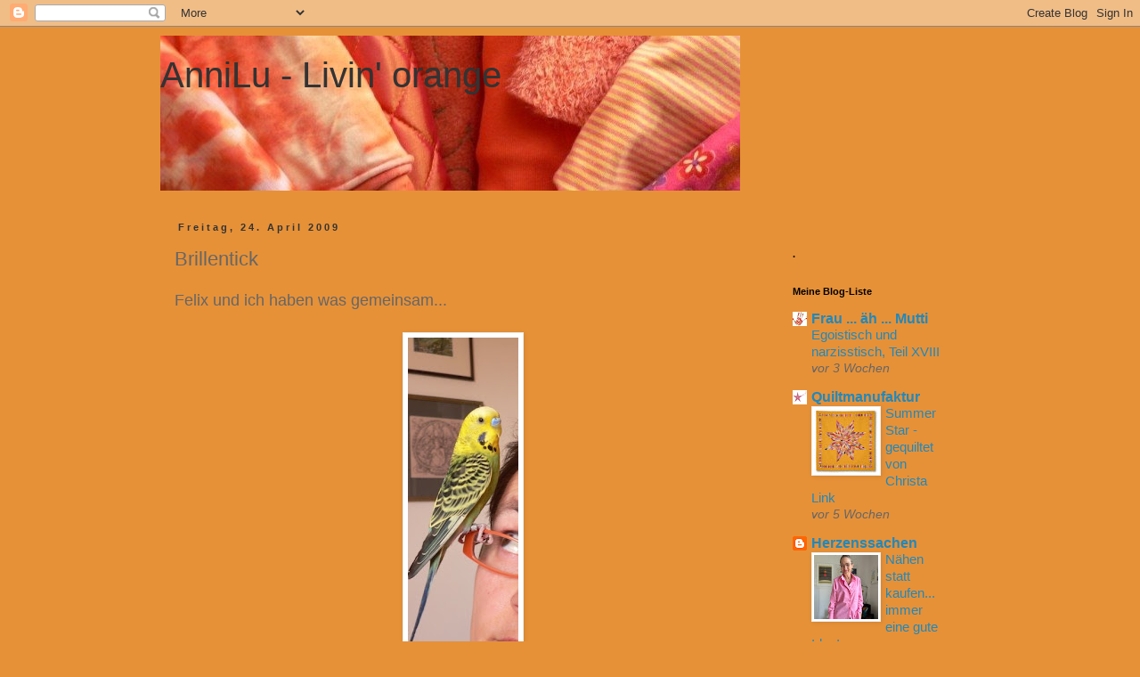

--- FILE ---
content_type: text/html; charset=UTF-8
request_url: http://annilus.blogspot.com/2009/04/brillentick.html
body_size: 18439
content:
<!DOCTYPE html>
<html class='v2' dir='ltr' lang='de'>
<head>
<link href='https://www.blogger.com/static/v1/widgets/335934321-css_bundle_v2.css' rel='stylesheet' type='text/css'/>
<meta content='width=1100' name='viewport'/>
<meta content='text/html; charset=UTF-8' http-equiv='Content-Type'/>
<meta content='blogger' name='generator'/>
<link href='http://annilus.blogspot.com/favicon.ico' rel='icon' type='image/x-icon'/>
<link href='http://annilus.blogspot.com/2009/04/brillentick.html' rel='canonical'/>
<link rel="alternate" type="application/atom+xml" title="AnniLu - Livin&#39; orange - Atom" href="http://annilus.blogspot.com/feeds/posts/default" />
<link rel="alternate" type="application/rss+xml" title="AnniLu - Livin&#39; orange - RSS" href="http://annilus.blogspot.com/feeds/posts/default?alt=rss" />
<link rel="service.post" type="application/atom+xml" title="AnniLu - Livin&#39; orange - Atom" href="https://www.blogger.com/feeds/7788155443504180909/posts/default" />

<link rel="alternate" type="application/atom+xml" title="AnniLu - Livin&#39; orange - Atom" href="http://annilus.blogspot.com/feeds/4481512721262561623/comments/default" />
<!--Can't find substitution for tag [blog.ieCssRetrofitLinks]-->
<link href='https://blogger.googleusercontent.com/img/b/R29vZ2xl/AVvXsEgn7-hWHToRcGAHvOY_HusZRBo5ojsdBAksi4oSQalagP8UkPonvrB0XN4cEPK9_e7Li_MRxMzIhmGp4pG3h_6RJ11HxlIvTrPNjfsn-gc-bxEMM_4SGukevYAhJch_lAFhxdPnSuYJwno/s400/Brille_Ausschnitt.jpg' rel='image_src'/>
<meta content='http://annilus.blogspot.com/2009/04/brillentick.html' property='og:url'/>
<meta content='Brillentick' property='og:title'/>
<meta content='Felix und ich haben was gemeinsam... ...Wir LIEBEN Brillen!' property='og:description'/>
<meta content='https://blogger.googleusercontent.com/img/b/R29vZ2xl/AVvXsEgn7-hWHToRcGAHvOY_HusZRBo5ojsdBAksi4oSQalagP8UkPonvrB0XN4cEPK9_e7Li_MRxMzIhmGp4pG3h_6RJ11HxlIvTrPNjfsn-gc-bxEMM_4SGukevYAhJch_lAFhxdPnSuYJwno/w1200-h630-p-k-no-nu/Brille_Ausschnitt.jpg' property='og:image'/>
<title>AnniLu - Livin' orange: Brillentick</title>
<style id='page-skin-1' type='text/css'><!--
/*
-----------------------------------------------
Blogger Template Style
Name:     Simple
Designer: Blogger
URL:      www.blogger.com
----------------------------------------------- */
/* Content
----------------------------------------------- */
body {
font: normal normal 16px 'Trebuchet MS', Trebuchet, Verdana, sans-serif;
color: #666666;
background: #e69138 none repeat scroll top left;
padding: 0 0 0 0;
}
html body .region-inner {
min-width: 0;
max-width: 100%;
width: auto;
}
h2 {
font-size: 22px;
}
a:link {
text-decoration:none;
color: #2288bb;
}
a:visited {
text-decoration:none;
color: #888888;
}
a:hover {
text-decoration:underline;
color: #33aaff;
}
.body-fauxcolumn-outer .fauxcolumn-inner {
background: transparent none repeat scroll top left;
_background-image: none;
}
.body-fauxcolumn-outer .cap-top {
position: absolute;
z-index: 1;
height: 400px;
width: 100%;
}
.body-fauxcolumn-outer .cap-top .cap-left {
width: 100%;
background: transparent none repeat-x scroll top left;
_background-image: none;
}
.content-outer {
-moz-box-shadow: 0 0 0 rgba(0, 0, 0, .15);
-webkit-box-shadow: 0 0 0 rgba(0, 0, 0, .15);
-goog-ms-box-shadow: 0 0 0 #333333;
box-shadow: 0 0 0 rgba(0, 0, 0, .15);
margin-bottom: 1px;
}
.content-inner {
padding: 10px 40px;
}
.content-inner {
background-color: #e69138;
}
/* Header
----------------------------------------------- */
.header-outer {
background: #e69138 none repeat-x scroll 0 -400px;
_background-image: none;
}
.Header h1 {
font: normal normal 40px 'Trebuchet MS',Trebuchet,Verdana,sans-serif;
color: #333333;
text-shadow: 0 0 0 rgba(0, 0, 0, .2);
}
.Header h1 a {
color: #333333;
}
.Header .description {
font-size: 18px;
color: #000000;
}
.header-inner .Header .titlewrapper {
padding: 22px 0;
}
.header-inner .Header .descriptionwrapper {
padding: 0 0;
}
/* Tabs
----------------------------------------------- */
.tabs-inner .section:first-child {
border-top: 0 solid #dddddd;
}
.tabs-inner .section:first-child ul {
margin-top: -1px;
border-top: 1px solid #dddddd;
border-left: 1px solid #dddddd;
border-right: 1px solid #dddddd;
}
.tabs-inner .widget ul {
background: #f69a3f none repeat-x scroll 0 -800px;
_background-image: none;
border-bottom: 1px solid #dddddd;
margin-top: 0;
margin-left: -30px;
margin-right: -30px;
}
.tabs-inner .widget li a {
display: inline-block;
padding: .6em 1em;
font: normal normal 16px 'Trebuchet MS', Trebuchet, Verdana, sans-serif;
color: #000000;
border-left: 1px solid #e69138;
border-right: 1px solid #dddddd;
}
.tabs-inner .widget li:first-child a {
border-left: none;
}
.tabs-inner .widget li.selected a, .tabs-inner .widget li a:hover {
color: #000000;
background-color: #ff9c39;
text-decoration: none;
}
/* Columns
----------------------------------------------- */
.main-outer {
border-top: 0 solid transparent;
}
.fauxcolumn-left-outer .fauxcolumn-inner {
border-right: 1px solid transparent;
}
.fauxcolumn-right-outer .fauxcolumn-inner {
border-left: 1px solid transparent;
}
/* Headings
----------------------------------------------- */
div.widget > h2,
div.widget h2.title {
margin: 0 0 1em 0;
font: normal bold 11px 'Trebuchet MS',Trebuchet,Verdana,sans-serif;
color: #000000;
}
/* Widgets
----------------------------------------------- */
.widget .zippy {
color: #999999;
text-shadow: 2px 2px 1px rgba(0, 0, 0, .1);
}
.widget .popular-posts ul {
list-style: none;
}
/* Posts
----------------------------------------------- */
h2.date-header {
font: normal bold 11px Arial, Tahoma, Helvetica, FreeSans, sans-serif;
}
.date-header span {
background-color: #e69138;
color: #333333;
padding: 0.4em;
letter-spacing: 3px;
margin: inherit;
}
.main-inner {
padding-top: 35px;
padding-bottom: 65px;
}
.main-inner .column-center-inner {
padding: 0 0;
}
.main-inner .column-center-inner .section {
margin: 0 1em;
}
.post {
margin: 0 0 45px 0;
}
h3.post-title, .comments h4 {
font: normal normal 22px 'Trebuchet MS',Trebuchet,Verdana,sans-serif;
margin: .75em 0 0;
}
.post-body {
font-size: 110%;
line-height: 1.4;
position: relative;
}
.post-body img, .post-body .tr-caption-container, .Profile img, .Image img,
.BlogList .item-thumbnail img {
padding: 2px;
background: #ffffff;
border: 1px solid #eeeeee;
-moz-box-shadow: 1px 1px 5px rgba(0, 0, 0, .1);
-webkit-box-shadow: 1px 1px 5px rgba(0, 0, 0, .1);
box-shadow: 1px 1px 5px rgba(0, 0, 0, .1);
}
.post-body img, .post-body .tr-caption-container {
padding: 5px;
}
.post-body .tr-caption-container {
color: #666666;
}
.post-body .tr-caption-container img {
padding: 0;
background: transparent;
border: none;
-moz-box-shadow: 0 0 0 rgba(0, 0, 0, .1);
-webkit-box-shadow: 0 0 0 rgba(0, 0, 0, .1);
box-shadow: 0 0 0 rgba(0, 0, 0, .1);
}
.post-header {
margin: 0 0 1.5em;
line-height: 1.6;
font-size: 90%;
}
.post-footer {
margin: 20px -2px 0;
padding: 5px 10px;
color: #666666;
background-color: #e69138;
border-bottom: 1px solid #eeeeee;
line-height: 1.6;
font-size: 90%;
}
#comments .comment-author {
padding-top: 1.5em;
border-top: 1px solid transparent;
background-position: 0 1.5em;
}
#comments .comment-author:first-child {
padding-top: 0;
border-top: none;
}
.avatar-image-container {
margin: .2em 0 0;
}
#comments .avatar-image-container img {
border: 1px solid #eeeeee;
}
/* Comments
----------------------------------------------- */
.comments .comments-content .icon.blog-author {
background-repeat: no-repeat;
background-image: url([data-uri]);
}
.comments .comments-content .loadmore a {
border-top: 1px solid #999999;
border-bottom: 1px solid #999999;
}
.comments .comment-thread.inline-thread {
background-color: #e69138;
}
.comments .continue {
border-top: 2px solid #999999;
}
/* Accents
---------------------------------------------- */
.section-columns td.columns-cell {
border-left: 1px solid transparent;
}
.blog-pager {
background: transparent url(http://www.blogblog.com/1kt/simple/paging_dot.png) repeat-x scroll top center;
}
.blog-pager-older-link, .home-link,
.blog-pager-newer-link {
background-color: #e69138;
padding: 5px;
}
.footer-outer {
border-top: 1px dashed #bbbbbb;
}
/* Mobile
----------------------------------------------- */
body.mobile  {
background-size: auto;
}
.mobile .body-fauxcolumn-outer {
background: transparent none repeat scroll top left;
}
.mobile .body-fauxcolumn-outer .cap-top {
background-size: 100% auto;
}
.mobile .content-outer {
-webkit-box-shadow: 0 0 3px rgba(0, 0, 0, .15);
box-shadow: 0 0 3px rgba(0, 0, 0, .15);
}
.mobile .tabs-inner .widget ul {
margin-left: 0;
margin-right: 0;
}
.mobile .post {
margin: 0;
}
.mobile .main-inner .column-center-inner .section {
margin: 0;
}
.mobile .date-header span {
padding: 0.1em 10px;
margin: 0 -10px;
}
.mobile h3.post-title {
margin: 0;
}
.mobile .blog-pager {
background: transparent none no-repeat scroll top center;
}
.mobile .footer-outer {
border-top: none;
}
.mobile .main-inner, .mobile .footer-inner {
background-color: #e69138;
}
.mobile-index-contents {
color: #666666;
}
.mobile-link-button {
background-color: #2288bb;
}
.mobile-link-button a:link, .mobile-link-button a:visited {
color: #ffffff;
}
.mobile .tabs-inner .section:first-child {
border-top: none;
}
.mobile .tabs-inner .PageList .widget-content {
background-color: #ff9c39;
color: #000000;
border-top: 1px solid #dddddd;
border-bottom: 1px solid #dddddd;
}
.mobile .tabs-inner .PageList .widget-content .pagelist-arrow {
border-left: 1px solid #dddddd;
}

--></style>
<style id='template-skin-1' type='text/css'><!--
body {
min-width: 1000px;
}
.content-outer, .content-fauxcolumn-outer, .region-inner {
min-width: 1000px;
max-width: 1000px;
_width: 1000px;
}
.main-inner .columns {
padding-left: 0;
padding-right: 240px;
}
.main-inner .fauxcolumn-center-outer {
left: 0;
right: 240px;
/* IE6 does not respect left and right together */
_width: expression(this.parentNode.offsetWidth -
parseInt("0") -
parseInt("240px") + 'px');
}
.main-inner .fauxcolumn-left-outer {
width: 0;
}
.main-inner .fauxcolumn-right-outer {
width: 240px;
}
.main-inner .column-left-outer {
width: 0;
right: 100%;
margin-left: -0;
}
.main-inner .column-right-outer {
width: 240px;
margin-right: -240px;
}
#layout {
min-width: 0;
}
#layout .content-outer {
min-width: 0;
width: 800px;
}
#layout .region-inner {
min-width: 0;
width: auto;
}
body#layout div.add_widget {
padding: 8px;
}
body#layout div.add_widget a {
margin-left: 32px;
}
--></style>
<link href='https://www.blogger.com/dyn-css/authorization.css?targetBlogID=7788155443504180909&amp;zx=f369424b-179e-4176-98d5-442b379dd5f2' media='none' onload='if(media!=&#39;all&#39;)media=&#39;all&#39;' rel='stylesheet'/><noscript><link href='https://www.blogger.com/dyn-css/authorization.css?targetBlogID=7788155443504180909&amp;zx=f369424b-179e-4176-98d5-442b379dd5f2' rel='stylesheet'/></noscript>
<meta name='google-adsense-platform-account' content='ca-host-pub-1556223355139109'/>
<meta name='google-adsense-platform-domain' content='blogspot.com'/>

</head>
<body class='loading variant-simplysimple'>
<div class='navbar section' id='navbar' name='Navbar'><div class='widget Navbar' data-version='1' id='Navbar1'><script type="text/javascript">
    function setAttributeOnload(object, attribute, val) {
      if(window.addEventListener) {
        window.addEventListener('load',
          function(){ object[attribute] = val; }, false);
      } else {
        window.attachEvent('onload', function(){ object[attribute] = val; });
      }
    }
  </script>
<div id="navbar-iframe-container"></div>
<script type="text/javascript" src="https://apis.google.com/js/platform.js"></script>
<script type="text/javascript">
      gapi.load("gapi.iframes:gapi.iframes.style.bubble", function() {
        if (gapi.iframes && gapi.iframes.getContext) {
          gapi.iframes.getContext().openChild({
              url: 'https://www.blogger.com/navbar/7788155443504180909?po\x3d4481512721262561623\x26origin\x3dhttp://annilus.blogspot.com',
              where: document.getElementById("navbar-iframe-container"),
              id: "navbar-iframe"
          });
        }
      });
    </script><script type="text/javascript">
(function() {
var script = document.createElement('script');
script.type = 'text/javascript';
script.src = '//pagead2.googlesyndication.com/pagead/js/google_top_exp.js';
var head = document.getElementsByTagName('head')[0];
if (head) {
head.appendChild(script);
}})();
</script>
</div></div>
<div class='body-fauxcolumns'>
<div class='fauxcolumn-outer body-fauxcolumn-outer'>
<div class='cap-top'>
<div class='cap-left'></div>
<div class='cap-right'></div>
</div>
<div class='fauxborder-left'>
<div class='fauxborder-right'></div>
<div class='fauxcolumn-inner'>
</div>
</div>
<div class='cap-bottom'>
<div class='cap-left'></div>
<div class='cap-right'></div>
</div>
</div>
</div>
<div class='content'>
<div class='content-fauxcolumns'>
<div class='fauxcolumn-outer content-fauxcolumn-outer'>
<div class='cap-top'>
<div class='cap-left'></div>
<div class='cap-right'></div>
</div>
<div class='fauxborder-left'>
<div class='fauxborder-right'></div>
<div class='fauxcolumn-inner'>
</div>
</div>
<div class='cap-bottom'>
<div class='cap-left'></div>
<div class='cap-right'></div>
</div>
</div>
</div>
<div class='content-outer'>
<div class='content-cap-top cap-top'>
<div class='cap-left'></div>
<div class='cap-right'></div>
</div>
<div class='fauxborder-left content-fauxborder-left'>
<div class='fauxborder-right content-fauxborder-right'></div>
<div class='content-inner'>
<header>
<div class='header-outer'>
<div class='header-cap-top cap-top'>
<div class='cap-left'></div>
<div class='cap-right'></div>
</div>
<div class='fauxborder-left header-fauxborder-left'>
<div class='fauxborder-right header-fauxborder-right'></div>
<div class='region-inner header-inner'>
<div class='header section' id='header' name='Header'><div class='widget Header' data-version='1' id='Header1'>
<div id='header-inner' style='background-image: url("http://3.bp.blogspot.com/_sLqqjEvdkMY/SVeeIFgZblI/AAAAAAAAAAk/6MhiLcGNKtA/S1600-R/orange+klein+quer.jpg"); background-position: left; width: 651px; min-height: 174px; _height: 174px; background-repeat: no-repeat; '>
<div class='titlewrapper' style='background: transparent'>
<h1 class='title' style='background: transparent; border-width: 0px'>
<a href='http://annilus.blogspot.com/'>
AnniLu - Livin' orange
</a>
</h1>
</div>
<div class='descriptionwrapper'>
<p class='description'><span>
</span></p>
</div>
</div>
</div></div>
</div>
</div>
<div class='header-cap-bottom cap-bottom'>
<div class='cap-left'></div>
<div class='cap-right'></div>
</div>
</div>
</header>
<div class='tabs-outer'>
<div class='tabs-cap-top cap-top'>
<div class='cap-left'></div>
<div class='cap-right'></div>
</div>
<div class='fauxborder-left tabs-fauxborder-left'>
<div class='fauxborder-right tabs-fauxborder-right'></div>
<div class='region-inner tabs-inner'>
<div class='tabs no-items section' id='crosscol' name='Spaltenübergreifend'></div>
<div class='tabs no-items section' id='crosscol-overflow' name='Cross-Column 2'></div>
</div>
</div>
<div class='tabs-cap-bottom cap-bottom'>
<div class='cap-left'></div>
<div class='cap-right'></div>
</div>
</div>
<div class='main-outer'>
<div class='main-cap-top cap-top'>
<div class='cap-left'></div>
<div class='cap-right'></div>
</div>
<div class='fauxborder-left main-fauxborder-left'>
<div class='fauxborder-right main-fauxborder-right'></div>
<div class='region-inner main-inner'>
<div class='columns fauxcolumns'>
<div class='fauxcolumn-outer fauxcolumn-center-outer'>
<div class='cap-top'>
<div class='cap-left'></div>
<div class='cap-right'></div>
</div>
<div class='fauxborder-left'>
<div class='fauxborder-right'></div>
<div class='fauxcolumn-inner'>
</div>
</div>
<div class='cap-bottom'>
<div class='cap-left'></div>
<div class='cap-right'></div>
</div>
</div>
<div class='fauxcolumn-outer fauxcolumn-left-outer'>
<div class='cap-top'>
<div class='cap-left'></div>
<div class='cap-right'></div>
</div>
<div class='fauxborder-left'>
<div class='fauxborder-right'></div>
<div class='fauxcolumn-inner'>
</div>
</div>
<div class='cap-bottom'>
<div class='cap-left'></div>
<div class='cap-right'></div>
</div>
</div>
<div class='fauxcolumn-outer fauxcolumn-right-outer'>
<div class='cap-top'>
<div class='cap-left'></div>
<div class='cap-right'></div>
</div>
<div class='fauxborder-left'>
<div class='fauxborder-right'></div>
<div class='fauxcolumn-inner'>
</div>
</div>
<div class='cap-bottom'>
<div class='cap-left'></div>
<div class='cap-right'></div>
</div>
</div>
<!-- corrects IE6 width calculation -->
<div class='columns-inner'>
<div class='column-center-outer'>
<div class='column-center-inner'>
<div class='main section' id='main' name='Hauptbereich'><div class='widget Blog' data-version='1' id='Blog1'>
<div class='blog-posts hfeed'>

          <div class="date-outer">
        
<h2 class='date-header'><span>Freitag, 24. April 2009</span></h2>

          <div class="date-posts">
        
<div class='post-outer'>
<div class='post hentry uncustomized-post-template' itemprop='blogPost' itemscope='itemscope' itemtype='http://schema.org/BlogPosting'>
<meta content='https://blogger.googleusercontent.com/img/b/R29vZ2xl/AVvXsEgn7-hWHToRcGAHvOY_HusZRBo5ojsdBAksi4oSQalagP8UkPonvrB0XN4cEPK9_e7Li_MRxMzIhmGp4pG3h_6RJ11HxlIvTrPNjfsn-gc-bxEMM_4SGukevYAhJch_lAFhxdPnSuYJwno/s400/Brille_Ausschnitt.jpg' itemprop='image_url'/>
<meta content='7788155443504180909' itemprop='blogId'/>
<meta content='4481512721262561623' itemprop='postId'/>
<a name='4481512721262561623'></a>
<h3 class='post-title entry-title' itemprop='name'>
Brillentick
</h3>
<div class='post-header'>
<div class='post-header-line-1'></div>
</div>
<div class='post-body entry-content' id='post-body-4481512721262561623' itemprop='description articleBody'>
Felix und ich haben was gemeinsam... <br><br /><a href="https://blogger.googleusercontent.com/img/b/R29vZ2xl/AVvXsEgn7-hWHToRcGAHvOY_HusZRBo5ojsdBAksi4oSQalagP8UkPonvrB0XN4cEPK9_e7Li_MRxMzIhmGp4pG3h_6RJ11HxlIvTrPNjfsn-gc-bxEMM_4SGukevYAhJch_lAFhxdPnSuYJwno/s1600-h/Brille_Ausschnitt.jpg" onblur="try {parent.deselectBloggerImageGracefully();} catch(e) {}"><img alt="" border="0" id="BLOGGER_PHOTO_ID_5328226699346648306" src="https://blogger.googleusercontent.com/img/b/R29vZ2xl/AVvXsEgn7-hWHToRcGAHvOY_HusZRBo5ojsdBAksi4oSQalagP8UkPonvrB0XN4cEPK9_e7Li_MRxMzIhmGp4pG3h_6RJ11HxlIvTrPNjfsn-gc-bxEMM_4SGukevYAhJch_lAFhxdPnSuYJwno/s400/Brille_Ausschnitt.jpg" style="display:block; margin:0px auto 10px; text-align:center;cursor:pointer; cursor:hand;width: 124px; height: 400px;" /></a><br />...Wir LIEBEN Brillen!
<div style='clear: both;'></div>
</div>
<div class='post-footer'>
<div class='post-footer-line post-footer-line-1'>
<span class='post-author vcard'>
Eingestellt von
<span class='fn' itemprop='author' itemscope='itemscope' itemtype='http://schema.org/Person'>
<meta content='https://www.blogger.com/profile/15474182466952093729' itemprop='url'/>
<a class='g-profile' href='https://www.blogger.com/profile/15474182466952093729' rel='author' title='author profile'>
<span itemprop='name'>Annilu</span>
</a>
</span>
</span>
<span class='post-timestamp'>
um
<meta content='http://annilus.blogspot.com/2009/04/brillentick.html' itemprop='url'/>
<a class='timestamp-link' href='http://annilus.blogspot.com/2009/04/brillentick.html' rel='bookmark' title='permanent link'><abbr class='published' itemprop='datePublished' title='2009-04-24T14:00:00+02:00'>14:00</abbr></a>
</span>
<span class='post-comment-link'>
</span>
<span class='post-icons'>
<span class='item-control blog-admin pid-1568481525'>
<a href='https://www.blogger.com/post-edit.g?blogID=7788155443504180909&postID=4481512721262561623&from=pencil' title='Post bearbeiten'>
<img alt='' class='icon-action' height='18' src='https://resources.blogblog.com/img/icon18_edit_allbkg.gif' width='18'/>
</a>
</span>
</span>
<div class='post-share-buttons goog-inline-block'>
</div>
</div>
<div class='post-footer-line post-footer-line-2'>
<span class='post-labels'>
</span>
</div>
<div class='post-footer-line post-footer-line-3'>
<span class='post-location'>
</span>
</div>
</div>
</div>
<div class='comments' id='comments'>
<a name='comments'></a>
<h4>3 Kommentare:</h4>
<div class='comments-content'>
<script async='async' src='' type='text/javascript'></script>
<script type='text/javascript'>
    (function() {
      var items = null;
      var msgs = null;
      var config = {};

// <![CDATA[
      var cursor = null;
      if (items && items.length > 0) {
        cursor = parseInt(items[items.length - 1].timestamp) + 1;
      }

      var bodyFromEntry = function(entry) {
        var text = (entry &&
                    ((entry.content && entry.content.$t) ||
                     (entry.summary && entry.summary.$t))) ||
            '';
        if (entry && entry.gd$extendedProperty) {
          for (var k in entry.gd$extendedProperty) {
            if (entry.gd$extendedProperty[k].name == 'blogger.contentRemoved') {
              return '<span class="deleted-comment">' + text + '</span>';
            }
          }
        }
        return text;
      }

      var parse = function(data) {
        cursor = null;
        var comments = [];
        if (data && data.feed && data.feed.entry) {
          for (var i = 0, entry; entry = data.feed.entry[i]; i++) {
            var comment = {};
            // comment ID, parsed out of the original id format
            var id = /blog-(\d+).post-(\d+)/.exec(entry.id.$t);
            comment.id = id ? id[2] : null;
            comment.body = bodyFromEntry(entry);
            comment.timestamp = Date.parse(entry.published.$t) + '';
            if (entry.author && entry.author.constructor === Array) {
              var auth = entry.author[0];
              if (auth) {
                comment.author = {
                  name: (auth.name ? auth.name.$t : undefined),
                  profileUrl: (auth.uri ? auth.uri.$t : undefined),
                  avatarUrl: (auth.gd$image ? auth.gd$image.src : undefined)
                };
              }
            }
            if (entry.link) {
              if (entry.link[2]) {
                comment.link = comment.permalink = entry.link[2].href;
              }
              if (entry.link[3]) {
                var pid = /.*comments\/default\/(\d+)\?.*/.exec(entry.link[3].href);
                if (pid && pid[1]) {
                  comment.parentId = pid[1];
                }
              }
            }
            comment.deleteclass = 'item-control blog-admin';
            if (entry.gd$extendedProperty) {
              for (var k in entry.gd$extendedProperty) {
                if (entry.gd$extendedProperty[k].name == 'blogger.itemClass') {
                  comment.deleteclass += ' ' + entry.gd$extendedProperty[k].value;
                } else if (entry.gd$extendedProperty[k].name == 'blogger.displayTime') {
                  comment.displayTime = entry.gd$extendedProperty[k].value;
                }
              }
            }
            comments.push(comment);
          }
        }
        return comments;
      };

      var paginator = function(callback) {
        if (hasMore()) {
          var url = config.feed + '?alt=json&v=2&orderby=published&reverse=false&max-results=50';
          if (cursor) {
            url += '&published-min=' + new Date(cursor).toISOString();
          }
          window.bloggercomments = function(data) {
            var parsed = parse(data);
            cursor = parsed.length < 50 ? null
                : parseInt(parsed[parsed.length - 1].timestamp) + 1
            callback(parsed);
            window.bloggercomments = null;
          }
          url += '&callback=bloggercomments';
          var script = document.createElement('script');
          script.type = 'text/javascript';
          script.src = url;
          document.getElementsByTagName('head')[0].appendChild(script);
        }
      };
      var hasMore = function() {
        return !!cursor;
      };
      var getMeta = function(key, comment) {
        if ('iswriter' == key) {
          var matches = !!comment.author
              && comment.author.name == config.authorName
              && comment.author.profileUrl == config.authorUrl;
          return matches ? 'true' : '';
        } else if ('deletelink' == key) {
          return config.baseUri + '/comment/delete/'
               + config.blogId + '/' + comment.id;
        } else if ('deleteclass' == key) {
          return comment.deleteclass;
        }
        return '';
      };

      var replybox = null;
      var replyUrlParts = null;
      var replyParent = undefined;

      var onReply = function(commentId, domId) {
        if (replybox == null) {
          // lazily cache replybox, and adjust to suit this style:
          replybox = document.getElementById('comment-editor');
          if (replybox != null) {
            replybox.height = '250px';
            replybox.style.display = 'block';
            replyUrlParts = replybox.src.split('#');
          }
        }
        if (replybox && (commentId !== replyParent)) {
          replybox.src = '';
          document.getElementById(domId).insertBefore(replybox, null);
          replybox.src = replyUrlParts[0]
              + (commentId ? '&parentID=' + commentId : '')
              + '#' + replyUrlParts[1];
          replyParent = commentId;
        }
      };

      var hash = (window.location.hash || '#').substring(1);
      var startThread, targetComment;
      if (/^comment-form_/.test(hash)) {
        startThread = hash.substring('comment-form_'.length);
      } else if (/^c[0-9]+$/.test(hash)) {
        targetComment = hash.substring(1);
      }

      // Configure commenting API:
      var configJso = {
        'maxDepth': config.maxThreadDepth
      };
      var provider = {
        'id': config.postId,
        'data': items,
        'loadNext': paginator,
        'hasMore': hasMore,
        'getMeta': getMeta,
        'onReply': onReply,
        'rendered': true,
        'initComment': targetComment,
        'initReplyThread': startThread,
        'config': configJso,
        'messages': msgs
      };

      var render = function() {
        if (window.goog && window.goog.comments) {
          var holder = document.getElementById('comment-holder');
          window.goog.comments.render(holder, provider);
        }
      };

      // render now, or queue to render when library loads:
      if (window.goog && window.goog.comments) {
        render();
      } else {
        window.goog = window.goog || {};
        window.goog.comments = window.goog.comments || {};
        window.goog.comments.loadQueue = window.goog.comments.loadQueue || [];
        window.goog.comments.loadQueue.push(render);
      }
    })();
// ]]>
  </script>
<div id='comment-holder'>
<div class="comment-thread toplevel-thread"><ol id="top-ra"><li class="comment" id="c5273534030587818438"><div class="avatar-image-container"><img src="//blogger.googleusercontent.com/img/b/R29vZ2xl/AVvXsEi7kirhkNTmIWikLTzldHaYbIplfDjtTAh3heGY0wnzIISA1S9VjkpYQqDf09YXVJFHnQ57hfw6DLOU-kXqH6BZwd7YaZEzviMSZMaPHUV7wNhanfEsXXoML_CmXUcD0xY/s45-c/D_506_2215_hoch_100_dpi.jpg" alt=""/></div><div class="comment-block"><div class="comment-header"><cite class="user"><a href="https://www.blogger.com/profile/15025893966871755177" rel="nofollow">vanree</a></cite><span class="icon user "></span><span class="datetime secondary-text"><a rel="nofollow" href="http://annilus.blogspot.com/2009/04/brillentick.html?showComment=1240593840000#c5273534030587818438">24. April 2009 um 19:24</a></span></div><p class="comment-content">was würde dein kleiner neuer Freund nur ohne deine Brille machen???<br>Grüße V</p><span class="comment-actions secondary-text"><a class="comment-reply" target="_self" data-comment-id="5273534030587818438">Antworten</a><span class="item-control blog-admin blog-admin pid-1868770834"><a target="_self" href="https://www.blogger.com/comment/delete/7788155443504180909/5273534030587818438">Löschen</a></span></span></div><div class="comment-replies"><div id="c5273534030587818438-rt" class="comment-thread inline-thread hidden"><span class="thread-toggle thread-expanded"><span class="thread-arrow"></span><span class="thread-count"><a target="_self">Antworten</a></span></span><ol id="c5273534030587818438-ra" class="thread-chrome thread-expanded"><div></div><div id="c5273534030587818438-continue" class="continue"><a class="comment-reply" target="_self" data-comment-id="5273534030587818438">Antworten</a></div></ol></div></div><div class="comment-replybox-single" id="c5273534030587818438-ce"></div></li><li class="comment" id="c6320929438666211695"><div class="avatar-image-container"><img src="//blogger.googleusercontent.com/img/b/R29vZ2xl/AVvXsEhZGHb5CIew0NR4vUfjtL8O4bqC-d3LTPVhBBgMHv6Fd_TipvoSRkE7fPzSmp5ygE1lKLL2MjGPUYkM8PHXW0rbw6jZyATAK2CJc4IsUN2wNCt9qSM9NX888U3wJjJU4_U/s45-c/P3280682.JPG" alt=""/></div><div class="comment-block"><div class="comment-header"><cite class="user"><a href="https://www.blogger.com/profile/07466898539050907031" rel="nofollow">o!ela</a></cite><span class="icon user "></span><span class="datetime secondary-text"><a rel="nofollow" href="http://annilus.blogspot.com/2009/04/brillentick.html?showComment=1240602660000#c6320929438666211695">24. April 2009 um 21:51</a></span></div><p class="comment-content">Klasse!<br>Wenn ich deinen Stubenadler sehe, bekomme ich Lust auch mal wieder einen zu haben. <br>lg<br>ela</p><span class="comment-actions secondary-text"><a class="comment-reply" target="_self" data-comment-id="6320929438666211695">Antworten</a><span class="item-control blog-admin blog-admin pid-1909236604"><a target="_self" href="https://www.blogger.com/comment/delete/7788155443504180909/6320929438666211695">Löschen</a></span></span></div><div class="comment-replies"><div id="c6320929438666211695-rt" class="comment-thread inline-thread hidden"><span class="thread-toggle thread-expanded"><span class="thread-arrow"></span><span class="thread-count"><a target="_self">Antworten</a></span></span><ol id="c6320929438666211695-ra" class="thread-chrome thread-expanded"><div></div><div id="c6320929438666211695-continue" class="continue"><a class="comment-reply" target="_self" data-comment-id="6320929438666211695">Antworten</a></div></ol></div></div><div class="comment-replybox-single" id="c6320929438666211695-ce"></div></li><li class="comment" id="c4227698088818387176"><div class="avatar-image-container"><img src="//1.bp.blogspot.com/-I5KPtfNawos/XwYC9LIACiI/AAAAAAAAIzM/1wEgH7o4bhwgdrS8O89Xo2DcxKU_4PTMgCK4BGAYYCw/s35/IMG_0549%252B%2528Large%2529.JPG" alt=""/></div><div class="comment-block"><div class="comment-header"><cite class="user"><a href="https://www.blogger.com/profile/07844495089393337077" rel="nofollow">KerRie</a></cite><span class="icon user "></span><span class="datetime secondary-text"><a rel="nofollow" href="http://annilus.blogspot.com/2009/04/brillentick.html?showComment=1240650720000#c4227698088818387176">25. April 2009 um 11:12</a></span></div><p class="comment-content">Nein ist der süß! Ist das Euer Neuer???? Der ist ja schon ganz zutraulich!!!!!<br>Unser Vogel (ein Graupapagei) nimmt eher die Brille ab - ich denke er meint die passt nicht ins Gesicht :-))). Na gut - er hätte auch keinen Platz so wie Euer. Echt süß!!!!<br>Kerstin</p><span class="comment-actions secondary-text"><a class="comment-reply" target="_self" data-comment-id="4227698088818387176">Antworten</a><span class="item-control blog-admin blog-admin pid-133807846"><a target="_self" href="https://www.blogger.com/comment/delete/7788155443504180909/4227698088818387176">Löschen</a></span></span></div><div class="comment-replies"><div id="c4227698088818387176-rt" class="comment-thread inline-thread hidden"><span class="thread-toggle thread-expanded"><span class="thread-arrow"></span><span class="thread-count"><a target="_self">Antworten</a></span></span><ol id="c4227698088818387176-ra" class="thread-chrome thread-expanded"><div></div><div id="c4227698088818387176-continue" class="continue"><a class="comment-reply" target="_self" data-comment-id="4227698088818387176">Antworten</a></div></ol></div></div><div class="comment-replybox-single" id="c4227698088818387176-ce"></div></li></ol><div id="top-continue" class="continue"><a class="comment-reply" target="_self">Kommentar hinzufügen</a></div><div class="comment-replybox-thread" id="top-ce"></div><div class="loadmore hidden" data-post-id="4481512721262561623"><a target="_self">Weitere laden...</a></div></div>
</div>
</div>
<p class='comment-footer'>
<div class='comment-form'>
<a name='comment-form'></a>
<p>
</p>
<a href='https://www.blogger.com/comment/frame/7788155443504180909?po=4481512721262561623&hl=de&saa=85391&origin=http://annilus.blogspot.com' id='comment-editor-src'></a>
<iframe allowtransparency='true' class='blogger-iframe-colorize blogger-comment-from-post' frameborder='0' height='410px' id='comment-editor' name='comment-editor' src='' width='100%'></iframe>
<script src='https://www.blogger.com/static/v1/jsbin/2830521187-comment_from_post_iframe.js' type='text/javascript'></script>
<script type='text/javascript'>
      BLOG_CMT_createIframe('https://www.blogger.com/rpc_relay.html');
    </script>
</div>
</p>
<div id='backlinks-container'>
<div id='Blog1_backlinks-container'>
</div>
</div>
</div>
</div>

        </div></div>
      
</div>
<div class='blog-pager' id='blog-pager'>
<span id='blog-pager-newer-link'>
<a class='blog-pager-newer-link' href='http://annilus.blogspot.com/2009/04/leinenhose-ii.html' id='Blog1_blog-pager-newer-link' title='Neuerer Post'>Neuerer Post</a>
</span>
<span id='blog-pager-older-link'>
<a class='blog-pager-older-link' href='http://annilus.blogspot.com/2009/04/lovin-orange-2.html' id='Blog1_blog-pager-older-link' title='Älterer Post'>Älterer Post</a>
</span>
<a class='home-link' href='http://annilus.blogspot.com/'>Startseite</a>
</div>
<div class='clear'></div>
<div class='post-feeds'>
<div class='feed-links'>
Abonnieren
<a class='feed-link' href='http://annilus.blogspot.com/feeds/4481512721262561623/comments/default' target='_blank' type='application/atom+xml'>Kommentare zum Post (Atom)</a>
</div>
</div>
</div></div>
</div>
</div>
<div class='column-left-outer'>
<div class='column-left-inner'>
<aside>
</aside>
</div>
</div>
<div class='column-right-outer'>
<div class='column-right-inner'>
<aside>
<div class='sidebar section' id='sidebar-right-1'><div class='widget HTML' data-version='1' id='HTML2'>
<div class='widget-content'>
<!-- Start of StatCounter Code -->
<script type="text/javascript">
var sc_project=4333597; 
var sc_invisible=1; 
var sc_partition=54; 
var sc_click_stat=1; 
var sc_security="a419a945"; 
</script>

<script src="http://www.statcounter.com/counter/counter_xhtml.js" type="text/javascript"></script><noscript><div class="statcounter"><a class="statcounter" href="http://www.statcounter.com/" title="free hit counters"><img alt="free hit counters" src="http://c.statcounter.com/4333597/0/a419a945/1/" class="statcounter"/></a></div></noscript>
<!-- End of StatCounter Code -->
</div>
<div class='clear'></div>
</div><div class='widget HTML' data-version='1' id='HTML3'>
<h2 class='title'>.</h2>
<div class='widget-content'>
<!-- Start of StatCounter Code -->
<script type="text/javascript">
var sc_project=4333597; 
var sc_invisible=1; 
var sc_partition=54; 
var sc_click_stat=1; 
var sc_security="a419a945"; 
</script>

<script src="http://www.statcounter.com/counter/counter_xhtml.js" type="text/javascript"></script><noscript><div class="statcounter"><a class="statcounter" href="http://www.statcounter.com/" title="free hit counters"><img alt="free hit counters" src="http://c.statcounter.com/4333597/0/a419a945/1/" class="statcounter"/></a></div></noscript>
<!-- End of StatCounter Code -->
</div>
<div class='clear'></div>
</div><div class='widget BlogList' data-version='1' id='BlogList1'>
<h2 class='title'>Meine Blog-Liste</h2>
<div class='widget-content'>
<div class='blog-list-container' id='BlogList1_container'>
<ul id='BlogList1_blogs'>
<li style='display: block;'>
<div class='blog-icon'>
<img data-lateloadsrc='https://lh3.googleusercontent.com/blogger_img_proxy/AEn0k_sIbNC86a-82dudtmG3q2WksU2qUMr2HGaF1fJcMwAU6_JSS6ttscmzB-HXBdf9ws5ZCyFGmiJV4ZSF3DLp6C82KZGgC5yUIqE=s16-w16-h16' height='16' width='16'/>
</div>
<div class='blog-content'>
<div class='blog-title'>
<a href='https://www.frau-mutti.de' target='_blank'>
Frau ... äh ... Mutti</a>
</div>
<div class='item-content'>
<span class='item-title'>
<a href='https://www.frau-mutti.de/eintrag/23100.html' target='_blank'>
Egoistisch und narzisstisch, Teil XVIII
</a>
</span>
<div class='item-time'>
vor 3 Wochen
</div>
</div>
</div>
<div style='clear: both;'></div>
</li>
<li style='display: block;'>
<div class='blog-icon'>
<img data-lateloadsrc='https://lh3.googleusercontent.com/blogger_img_proxy/AEn0k_vwL6ErEkmZBXZIi2bCLFdZstYD6L69enPCIAqLikiuHOK5LNxGuM6qHJ8o1RObYwmD6DY7xBvYQaY0rYBNYw859eC3t4F8BoFSDo0B2RkPX8u6EA=s16-w16-h16' height='16' width='16'/>
</div>
<div class='blog-content'>
<div class='blog-title'>
<a href='https://quiltmanufaktur.blogspot.com/' target='_blank'>
Quiltmanufaktur</a>
</div>
<div class='item-content'>
<div class='item-thumbnail'>
<a href='https://quiltmanufaktur.blogspot.com/' target='_blank'>
<img alt='' border='0' height='72' src='https://blogger.googleusercontent.com/img/a/AVvXsEiAb8CwkZNmjCBY7ygZt3GH1IsUwB-svI1MPRRLiv3EJae81WJcsGc1OwNUp48jsM9bV8EOuvc5kJbQJ-SSJI9xvSYs3QIegx7q3wqrnBhYeulUlokpiMjw6fQqeurlsr7-_CB8_ekepQ-2bTs9bI5fKZERbhQnC-JYoMfHhs-Gl7dVwfb-kB03pJ2JGuE=s72-w640-h640-c' width='72'/>
</a>
</div>
<span class='item-title'>
<a href='https://quiltmanufaktur.blogspot.com/2025/12/summer-star-gequiltet-von-christa-link.html' target='_blank'>
Summer Star - gequiltet von Christa Link
</a>
</span>
<div class='item-time'>
vor 5 Wochen
</div>
</div>
</div>
<div style='clear: both;'></div>
</li>
<li style='display: block;'>
<div class='blog-icon'>
<img data-lateloadsrc='https://lh3.googleusercontent.com/blogger_img_proxy/AEn0k_s4BgCWCEFoFVFDZJLgA7Je9fOqpjOjB6bHGH0fACkw3SxUuicjf4xMGqavcGyZsOSuScxkcPwHDIkrGt4ZmxUeseU1CARjRoqp6R_3VQv-zjXRxA=s16-w16-h16' height='16' width='16'/>
</div>
<div class='blog-content'>
<div class='blog-title'>
<a href='https://linababedierste.blogspot.com/' target='_blank'>
Herzenssachen</a>
</div>
<div class='item-content'>
<div class='item-thumbnail'>
<a href='https://linababedierste.blogspot.com/' target='_blank'>
<img alt='' border='0' height='72' src='https://blogger.googleusercontent.com/img/a/AVvXsEjP4rO3cTd0M3O3nUytfucmH61MnqaqQQkrluXUHqOT5ytczs3GJ9oobMneQXf4qu4PJkqC9ao6aBIBUK500jB3mgG4K_8aoA3VTuDfAYWlZXicNT6JtDqu4XvH-SKRwEX3tOR9zu8zUErozysM8G9hvYLbt62ovXvB9let9-MPDoEsqGyycnQ_=s72-w480-h640-c' width='72'/>
</a>
</div>
<span class='item-title'>
<a href='https://linababedierste.blogspot.com/2025/07/nahen-statt-kaufen-immer-eine-gute-idee.html' target='_blank'>
Nähen statt kaufen... immer eine gute Idee!
</a>
</span>
<div class='item-time'>
vor 6 Monaten
</div>
</div>
</div>
<div style='clear: both;'></div>
</li>
<li style='display: block;'>
<div class='blog-icon'>
<img data-lateloadsrc='https://lh3.googleusercontent.com/blogger_img_proxy/AEn0k_sJzJ9by-Fn--CvZIhsS-ysWbE0M8FQ7ZdVyWsxtbgePRKhf-iuFRh7zkoP7Ao48MHKlJCM1L3bCmXf_hVHL_77Qo74YAoJjvrz2963Fg=s16-w16-h16' height='16' width='16'/>
</div>
<div class='blog-content'>
<div class='blog-title'>
<a href='https://machwerke.blogspot.com/' target='_blank'>
machwerk</a>
</div>
<div class='item-content'>
<div class='item-thumbnail'>
<a href='https://machwerke.blogspot.com/' target='_blank'>
<img alt='' border='0' height='72' src='https://blogger.googleusercontent.com/img/b/R29vZ2xl/[base64]/s72-c/graz2.jpg' width='72'/>
</a>
</div>
<span class='item-title'>
<a href='https://machwerke.blogspot.com/2025/04/bei-den-dinkelsbuhler-patchworktagen.html' target='_blank'>
Kreativ-Workshop in Graz!
</a>
</span>
<div class='item-time'>
vor 9 Monaten
</div>
</div>
</div>
<div style='clear: both;'></div>
</li>
<li style='display: block;'>
<div class='blog-icon'>
<img data-lateloadsrc='https://lh3.googleusercontent.com/blogger_img_proxy/AEn0k_suNLaHO9WLK_1omLGuVKBgaIroBO68_TeFSPrFLte1GPDhb6WWrkTdARsrxynYizb2dz-8dqmctlPza073CPXICYYWkOU=s16-w16-h16' height='16' width='16'/>
</div>
<div class='blog-content'>
<div class='blog-title'>
<a href='https://seelenruhig.eu' target='_blank'>
seelenruhig</a>
</div>
<div class='item-content'>
<span class='item-title'>
<a href='https://seelenruhig.eu/triennale-in-bad-ragaz-auf-den-letzten-druecker-mit-chaneljacke/' target='_blank'>
Triennale in Bad Ragaz &#8211; auf den letzten Drücker (mit Chaneljacke)
</a>
</span>
<div class='item-time'>
vor 1 Jahr
</div>
</div>
</div>
<div style='clear: both;'></div>
</li>
<li style='display: block;'>
<div class='blog-icon'>
<img data-lateloadsrc='https://lh3.googleusercontent.com/blogger_img_proxy/AEn0k_uamdkaogzIVmbHTdgRvhzB9zp7qvauItYXX8iMeKnLaAnT-ffUYZqycATHWE110RJzMKudBWqml4b56UzHJT8sHVHmh7nefXQ=s16-w16-h16' height='16' width='16'/>
</div>
<div class='blog-content'>
<div class='blog-title'>
<a href='https://www.soulemama.com/soulemama/' target='_blank'>
SouleMama</a>
</div>
<div class='item-content'>
<span class='item-title'>
<a href='https://www.soulemama.com/soulemama/2020/04/silver-linings-and-quilt-tops.html' target='_blank'>
silver linings and quilt tops
</a>
</span>
<div class='item-time'>
vor 5 Jahren
</div>
</div>
</div>
<div style='clear: both;'></div>
</li>
<li style='display: block;'>
<div class='blog-icon'>
<img data-lateloadsrc='https://lh3.googleusercontent.com/blogger_img_proxy/AEn0k_tFxy7nLEeXEBmNnfpjUECjsG3uhSJYJQhxey-i02Zq90UfxgmeRQog_o1djmkZJW7F8rCp5teFTg70zrb25FzOroHKqAcikrXawv1mq14=s16-w16-h16' height='16' width='16'/>
</div>
<div class='blog-content'>
<div class='blog-title'>
<a href='https://stoffknopf.blogspot.com/' target='_blank'>
Stoffknopf</a>
</div>
<div class='item-content'>
<div class='item-thumbnail'>
<a href='https://stoffknopf.blogspot.com/' target='_blank'>
<img alt='' border='0' height='72' src='https://blogger.googleusercontent.com/img/b/R29vZ2xl/AVvXsEia7uGhNJhqYqPsrScviBJnRLuTr-HmWK0ZDCVYABXzbZkI2KNJKHKNsDlGqOQu6Zxu8Ij3uRaUWWV-cMDgZ5Yh-INfKSq_WRug0Xo9fWn7at9g3aeGBR9KDWLfLaIeMYuVyVyk_liP53o/s72-c/IMG_0261.JPG' width='72'/>
</a>
</div>
<span class='item-title'>
<a href='https://stoffknopf.blogspot.com/2019/04/sommerjackchen-knitalong-2019-1.html' target='_blank'>
Sommerjäckchen Knitalong 2019 - 1. Zwischenstand
</a>
</span>
<div class='item-time'>
vor 6 Jahren
</div>
</div>
</div>
<div style='clear: both;'></div>
</li>
<li style='display: block;'>
<div class='blog-icon'>
<img data-lateloadsrc='https://lh3.googleusercontent.com/blogger_img_proxy/AEn0k_ugRMOJT4_RvrRQu1tvQzs22bKSbPhzu5aMCwE9YTAjfOwU53q7HVmKMzmkPrTUxYgGCK2AuP3H3acRYI6WXQltb4d60AxrlkHSuBp7jnGoIdM=s16-w16-h16' height='16' width='16'/>
</div>
<div class='blog-content'>
<div class='blog-title'>
<a href='http://crazymomquilts.blogspot.com/' target='_blank'>
crazy mom quilts</a>
</div>
<div class='item-content'>
<div class='item-thumbnail'>
<a href='http://crazymomquilts.blogspot.com/' target='_blank'>
<img alt='' border='0' height='72' src='https://blogger.googleusercontent.com/img/b/R29vZ2xl/AVvXsEjXMQz0lHFtqghEK1N4LxFb3-h-Cnv_Q-Q8A2kEI3JJfT2ZWmFUEmp5Qu108nAKmu3uO7EYdxqQdGG2IsKvSJ71AeCTkq5mWWyufqW0ys3tBi-UhQQFbmFn2dX3gWTZ7Oq-AhqQ/s72-c/red+and+white+trees+quilt+complete.jpg' width='72'/>
</a>
</div>
<span class='item-title'>
<a href='http://crazymomquilts.blogspot.com/2018/12/red-and-white-trees-completed-quilt.html' target='_blank'>
red and white trees!-a completed quilt
</a>
</span>
<div class='item-time'>
vor 7 Jahren
</div>
</div>
</div>
<div style='clear: both;'></div>
</li>
<li style='display: block;'>
<div class='blog-icon'>
<img data-lateloadsrc='https://lh3.googleusercontent.com/blogger_img_proxy/AEn0k_tYU3_dbH06JDSKRAlxhFAgbbXnardmu16Q8hLXNNFQw_tMf3804I8pB4BU99rZ76bufFH4ZtE0erz5toiJjOFfD1jZS-mKtY3htlSH6WpXS_xZWsA=s16-w16-h16' height='16' width='16'/>
</div>
<div class='blog-content'>
<div class='blog-title'>
<a href='https://wollixundstoffix.blogspot.com/' target='_blank'>
wollixundstoffix</a>
</div>
<div class='item-content'>
<div class='item-thumbnail'>
<a href='https://wollixundstoffix.blogspot.com/' target='_blank'>
<img alt='' border='0' height='72' src='https://3.bp.blogspot.com/-dMd6tn7OiXk/XAzla0FGkCI/AAAAAAAATrU/7wMH5h6_CQEUbLNH2yvqH9h80dH1GWrSACLcBGAs/s72-c/_MG_3599.JPG' width='72'/>
</a>
</div>
<span class='item-title'>
<a href='https://wollixundstoffix.blogspot.com/2018/12/wksa2018-1-zwischenstand.html' target='_blank'>
wksa2018 1. Zwischenstand
</a>
</span>
<div class='item-time'>
vor 7 Jahren
</div>
</div>
</div>
<div style='clear: both;'></div>
</li>
<li style='display: block;'>
<div class='blog-icon'>
<img data-lateloadsrc='https://lh3.googleusercontent.com/blogger_img_proxy/AEn0k_swdphYsMEh7TVkiDVSLc6shvBwxvnZRQSeU947YnoyKhKctgf1xGWHhlb9PjCUR-V-_XA5-Yq9y_EDE3UBz2hSutXhyNE_Z5T1l-UsyoM=s16-w16-h16' height='16' width='16'/>
</div>
<div class='blog-content'>
<div class='blog-title'>
<a href='http://traumschnitt.blogspot.com/' target='_blank'>
traumschnitt</a>
</div>
<div class='item-content'>
<div class='item-thumbnail'>
<a href='http://traumschnitt.blogspot.com/' target='_blank'>
<img alt='' border='0' height='72' src='https://img.youtube.com/vi/4l9GJ7IMPJU/default.jpg' width='72'/>
</a>
</div>
<span class='item-title'>
<a href='http://traumschnitt.blogspot.com/2017/11/imagefilm.html' target='_blank'>
Einladung zum Black Friday
</a>
</span>
<div class='item-time'>
vor 8 Jahren
</div>
</div>
</div>
<div style='clear: both;'></div>
</li>
<li style='display: block;'>
<div class='blog-icon'>
<img data-lateloadsrc='https://lh3.googleusercontent.com/blogger_img_proxy/AEn0k_v_-13gGZXoqF5Ada4Sv-RggxySxnJMlm4MkLoVZf3bJi4Qr4T_SK_ZfJ13Sr22xjxq2EX3kk2HH20tQCOYR87jiSRqFjffxJkfBXck_G4IrtB8vvUBWWY=s16-w16-h16' height='16' width='16'/>
</div>
<div class='blog-content'>
<div class='blog-title'>
<a href='http://littleislandquilting.blogspot.com/' target='_blank'>
Little Island Quilting</a>
</div>
<div class='item-content'>
<div class='item-thumbnail'>
<a href='http://littleislandquilting.blogspot.com/' target='_blank'>
<img alt='' border='0' height='72' src='https://blogger.googleusercontent.com/img/b/R29vZ2xl/AVvXsEjqlkn_M-oSTHayIG0-UKPgfcoCtmQODnex8p7z1WltWy4jqJjobLS8cL1anZ3bKMbr_yysV-lZ3vT0vsbs1KAapKCRQfGNPGAbf6eB6cTtYUyhIIMVW6ng3jlBRnLJTqOI2-DiUTdnjj8t/s72-c/Screen+Shot+2017-09-19+at+12.07.58.png' width='72'/>
</a>
</div>
<span class='item-title'>
<a href='http://littleislandquilting.blogspot.com/2017/09/and-next-update.html' target='_blank'>
And the next update...
</a>
</span>
<div class='item-time'>
vor 8 Jahren
</div>
</div>
</div>
<div style='clear: both;'></div>
</li>
<li style='display: block;'>
<div class='blog-icon'>
<img data-lateloadsrc='https://lh3.googleusercontent.com/blogger_img_proxy/AEn0k_sZFd3KGAMzHXADbBWFS0VvGPoi5oWXpwXeRSC0DmK0HXtFBkzhY-j2tBpjaTfOfXVk0KSYa-AMDjhkPqpRBk8A=s16-w16-h16' height='16' width='16'/>
</div>
<div class='blog-content'>
<div class='blog-title'>
<a href='http://ellamara.de' target='_blank'>
ellamara.de/</a>
</div>
<div class='item-content'>
<span class='item-title'>
<a href='http://ellamara.de/2017/05/hemdblusenkleid-mit-taenzerin/' target='_blank'>
Hemdblusenkleid mit Tänzerin
</a>
</span>
<div class='item-time'>
vor 8 Jahren
</div>
</div>
</div>
<div style='clear: both;'></div>
</li>
<li style='display: block;'>
<div class='blog-icon'>
<img data-lateloadsrc='https://lh3.googleusercontent.com/blogger_img_proxy/AEn0k_sGybWa4Bk3YH2DcRffp6s-sYmhVJSJ_KSdzaZmoMOebpkc8eOgC8Y1uYSuk1fpptFZFXpr_H8ciwal0e8pXIX2QMGZTu8B-i44zp8=s16-w16-h16' height='16' width='16'/>
</div>
<div class='blog-content'>
<div class='blog-title'>
<a href='http://fadensinn.blogspot.com/' target='_blank'>
fadensinn</a>
</div>
<div class='item-content'>
<div class='item-thumbnail'>
<a href='http://fadensinn.blogspot.com/' target='_blank'>
<img alt='' border='0' height='72' src='https://blogger.googleusercontent.com/img/b/R29vZ2xl/AVvXsEgfHAYGBiSUAPPkl1eJJRzAtKg4K9joXY8hmbWH-Ku0wpimb-8tQb7MuWQUS-L9-h31tIQEa0z6_1bleBblGPeuwIz_kTYrxPhv1UHSbEKou7XyIYwozSAYdurn99nXqXtpyljENQ9Z_L0/s72-c/DSCF2734.JPG' width='72'/>
</a>
</div>
<span class='item-title'>
<a href='http://fadensinn.blogspot.com/2014/11/unser-wunderbarer-adventskalender.html' target='_blank'>
Unser wunderbarer Adventskalender!!!
</a>
</span>
<div class='item-time'>
vor 11 Jahren
</div>
</div>
</div>
<div style='clear: both;'></div>
</li>
<li style='display: block;'>
<div class='blog-icon'>
<img data-lateloadsrc='https://lh3.googleusercontent.com/blogger_img_proxy/AEn0k_sjPT3nz21RE0QSZdfuyMemKn4HnGWNFbJJoE8aFTPl2iOahFBKN-awE_tqGbSsHUKkBIw6e6OqlDa1G1J3FD-hfS3UB0imEBsD=s16-w16-h16' height='16' width='16'/>
</div>
<div class='blog-content'>
<div class='blog-title'>
<a href='http://vanree.blogspot.com/' target='_blank'>
vanRee</a>
</div>
<div class='item-content'>
<div class='item-thumbnail'>
<a href='http://vanree.blogspot.com/' target='_blank'>
<img alt='' border='0' height='72' src='https://blogger.googleusercontent.com/img/b/R29vZ2xl/AVvXsEidAUdvO7XGBe8qB-2OBbiVUA9kJwnZYGJgo3qU7Za3GYc5nrlc0K2IearaSNBMBNG9vSOQ6lDiLhcpD6MYGatHYRIFrJDyDFDz_dSKGnSsdcgCIyv24e_X710F1CqL7z6rGhuXhSBQcJRh/s72-c/IMG_0308+f.jpg' width='72'/>
</a>
</div>
<span class='item-title'>
<a href='http://vanree.blogspot.com/2012/04/ein-sternequilt.html' target='_blank'>
Ein Sternequilt
</a>
</span>
<div class='item-time'>
vor 13 Jahren
</div>
</div>
</div>
<div style='clear: both;'></div>
</li>
</ul>
<div class='clear'></div>
</div>
</div>
</div><div class='widget Profile' data-version='1' id='Profile2'>
<h2>Über mich</h2>
<div class='widget-content'>
<a href='https://www.blogger.com/profile/15474182466952093729'><img alt='Mein Bild' class='profile-img' height='80' src='//blogger.googleusercontent.com/img/b/R29vZ2xl/AVvXsEjNapXpioZHa_7sVGk8XIcHEpm2Jpxr40Dq8XXNQWARyzTjKAdsmLRUnO-B9YHksAxHFjagrEVq4zM1oyBpRJFzNPUpReUX5UXIme6cV5ErqOidNomgS9MhPXIGyM7WDgQ/s220/portrait2.jpg' width='78'/></a>
<dl class='profile-datablock'>
<dt class='profile-data'>
<a class='profile-name-link g-profile' href='https://www.blogger.com/profile/15474182466952093729' rel='author' style='background-image: url(//www.blogger.com/img/logo-16.png);'>
Annilu
</a>
</dt>
</dl>
<a class='profile-link' href='https://www.blogger.com/profile/15474182466952093729' rel='author'>Mein Profil vollständig anzeigen</a>
<div class='clear'></div>
</div>
</div><div class='widget BlogArchive' data-version='1' id='BlogArchive2'>
<h2>Blog-Archiv</h2>
<div class='widget-content'>
<div id='ArchiveList'>
<div id='BlogArchive2_ArchiveList'>
<ul class='hierarchy'>
<li class='archivedate collapsed'>
<a class='toggle' href='javascript:void(0)'>
<span class='zippy'>

        &#9658;&#160;
      
</span>
</a>
<a class='post-count-link' href='http://annilus.blogspot.com/2016/'>
2016
</a>
<span class='post-count' dir='ltr'>(5)</span>
<ul class='hierarchy'>
<li class='archivedate collapsed'>
<a class='toggle' href='javascript:void(0)'>
<span class='zippy'>

        &#9658;&#160;
      
</span>
</a>
<a class='post-count-link' href='http://annilus.blogspot.com/2016/11/'>
November
</a>
<span class='post-count' dir='ltr'>(2)</span>
</li>
</ul>
<ul class='hierarchy'>
<li class='archivedate collapsed'>
<a class='toggle' href='javascript:void(0)'>
<span class='zippy'>

        &#9658;&#160;
      
</span>
</a>
<a class='post-count-link' href='http://annilus.blogspot.com/2016/07/'>
Juli
</a>
<span class='post-count' dir='ltr'>(1)</span>
</li>
</ul>
<ul class='hierarchy'>
<li class='archivedate collapsed'>
<a class='toggle' href='javascript:void(0)'>
<span class='zippy'>

        &#9658;&#160;
      
</span>
</a>
<a class='post-count-link' href='http://annilus.blogspot.com/2016/03/'>
März
</a>
<span class='post-count' dir='ltr'>(2)</span>
</li>
</ul>
</li>
</ul>
<ul class='hierarchy'>
<li class='archivedate collapsed'>
<a class='toggle' href='javascript:void(0)'>
<span class='zippy'>

        &#9658;&#160;
      
</span>
</a>
<a class='post-count-link' href='http://annilus.blogspot.com/2015/'>
2015
</a>
<span class='post-count' dir='ltr'>(20)</span>
<ul class='hierarchy'>
<li class='archivedate collapsed'>
<a class='toggle' href='javascript:void(0)'>
<span class='zippy'>

        &#9658;&#160;
      
</span>
</a>
<a class='post-count-link' href='http://annilus.blogspot.com/2015/09/'>
September
</a>
<span class='post-count' dir='ltr'>(2)</span>
</li>
</ul>
<ul class='hierarchy'>
<li class='archivedate collapsed'>
<a class='toggle' href='javascript:void(0)'>
<span class='zippy'>

        &#9658;&#160;
      
</span>
</a>
<a class='post-count-link' href='http://annilus.blogspot.com/2015/08/'>
August
</a>
<span class='post-count' dir='ltr'>(2)</span>
</li>
</ul>
<ul class='hierarchy'>
<li class='archivedate collapsed'>
<a class='toggle' href='javascript:void(0)'>
<span class='zippy'>

        &#9658;&#160;
      
</span>
</a>
<a class='post-count-link' href='http://annilus.blogspot.com/2015/05/'>
Mai
</a>
<span class='post-count' dir='ltr'>(4)</span>
</li>
</ul>
<ul class='hierarchy'>
<li class='archivedate collapsed'>
<a class='toggle' href='javascript:void(0)'>
<span class='zippy'>

        &#9658;&#160;
      
</span>
</a>
<a class='post-count-link' href='http://annilus.blogspot.com/2015/04/'>
April
</a>
<span class='post-count' dir='ltr'>(4)</span>
</li>
</ul>
<ul class='hierarchy'>
<li class='archivedate collapsed'>
<a class='toggle' href='javascript:void(0)'>
<span class='zippy'>

        &#9658;&#160;
      
</span>
</a>
<a class='post-count-link' href='http://annilus.blogspot.com/2015/03/'>
März
</a>
<span class='post-count' dir='ltr'>(4)</span>
</li>
</ul>
<ul class='hierarchy'>
<li class='archivedate collapsed'>
<a class='toggle' href='javascript:void(0)'>
<span class='zippy'>

        &#9658;&#160;
      
</span>
</a>
<a class='post-count-link' href='http://annilus.blogspot.com/2015/02/'>
Februar
</a>
<span class='post-count' dir='ltr'>(3)</span>
</li>
</ul>
<ul class='hierarchy'>
<li class='archivedate collapsed'>
<a class='toggle' href='javascript:void(0)'>
<span class='zippy'>

        &#9658;&#160;
      
</span>
</a>
<a class='post-count-link' href='http://annilus.blogspot.com/2015/01/'>
Januar
</a>
<span class='post-count' dir='ltr'>(1)</span>
</li>
</ul>
</li>
</ul>
<ul class='hierarchy'>
<li class='archivedate collapsed'>
<a class='toggle' href='javascript:void(0)'>
<span class='zippy'>

        &#9658;&#160;
      
</span>
</a>
<a class='post-count-link' href='http://annilus.blogspot.com/2014/'>
2014
</a>
<span class='post-count' dir='ltr'>(11)</span>
<ul class='hierarchy'>
<li class='archivedate collapsed'>
<a class='toggle' href='javascript:void(0)'>
<span class='zippy'>

        &#9658;&#160;
      
</span>
</a>
<a class='post-count-link' href='http://annilus.blogspot.com/2014/10/'>
Oktober
</a>
<span class='post-count' dir='ltr'>(1)</span>
</li>
</ul>
<ul class='hierarchy'>
<li class='archivedate collapsed'>
<a class='toggle' href='javascript:void(0)'>
<span class='zippy'>

        &#9658;&#160;
      
</span>
</a>
<a class='post-count-link' href='http://annilus.blogspot.com/2014/09/'>
September
</a>
<span class='post-count' dir='ltr'>(3)</span>
</li>
</ul>
<ul class='hierarchy'>
<li class='archivedate collapsed'>
<a class='toggle' href='javascript:void(0)'>
<span class='zippy'>

        &#9658;&#160;
      
</span>
</a>
<a class='post-count-link' href='http://annilus.blogspot.com/2014/05/'>
Mai
</a>
<span class='post-count' dir='ltr'>(1)</span>
</li>
</ul>
<ul class='hierarchy'>
<li class='archivedate collapsed'>
<a class='toggle' href='javascript:void(0)'>
<span class='zippy'>

        &#9658;&#160;
      
</span>
</a>
<a class='post-count-link' href='http://annilus.blogspot.com/2014/04/'>
April
</a>
<span class='post-count' dir='ltr'>(3)</span>
</li>
</ul>
<ul class='hierarchy'>
<li class='archivedate collapsed'>
<a class='toggle' href='javascript:void(0)'>
<span class='zippy'>

        &#9658;&#160;
      
</span>
</a>
<a class='post-count-link' href='http://annilus.blogspot.com/2014/03/'>
März
</a>
<span class='post-count' dir='ltr'>(1)</span>
</li>
</ul>
<ul class='hierarchy'>
<li class='archivedate collapsed'>
<a class='toggle' href='javascript:void(0)'>
<span class='zippy'>

        &#9658;&#160;
      
</span>
</a>
<a class='post-count-link' href='http://annilus.blogspot.com/2014/02/'>
Februar
</a>
<span class='post-count' dir='ltr'>(1)</span>
</li>
</ul>
<ul class='hierarchy'>
<li class='archivedate collapsed'>
<a class='toggle' href='javascript:void(0)'>
<span class='zippy'>

        &#9658;&#160;
      
</span>
</a>
<a class='post-count-link' href='http://annilus.blogspot.com/2014/01/'>
Januar
</a>
<span class='post-count' dir='ltr'>(1)</span>
</li>
</ul>
</li>
</ul>
<ul class='hierarchy'>
<li class='archivedate collapsed'>
<a class='toggle' href='javascript:void(0)'>
<span class='zippy'>

        &#9658;&#160;
      
</span>
</a>
<a class='post-count-link' href='http://annilus.blogspot.com/2013/'>
2013
</a>
<span class='post-count' dir='ltr'>(23)</span>
<ul class='hierarchy'>
<li class='archivedate collapsed'>
<a class='toggle' href='javascript:void(0)'>
<span class='zippy'>

        &#9658;&#160;
      
</span>
</a>
<a class='post-count-link' href='http://annilus.blogspot.com/2013/12/'>
Dezember
</a>
<span class='post-count' dir='ltr'>(1)</span>
</li>
</ul>
<ul class='hierarchy'>
<li class='archivedate collapsed'>
<a class='toggle' href='javascript:void(0)'>
<span class='zippy'>

        &#9658;&#160;
      
</span>
</a>
<a class='post-count-link' href='http://annilus.blogspot.com/2013/11/'>
November
</a>
<span class='post-count' dir='ltr'>(3)</span>
</li>
</ul>
<ul class='hierarchy'>
<li class='archivedate collapsed'>
<a class='toggle' href='javascript:void(0)'>
<span class='zippy'>

        &#9658;&#160;
      
</span>
</a>
<a class='post-count-link' href='http://annilus.blogspot.com/2013/10/'>
Oktober
</a>
<span class='post-count' dir='ltr'>(1)</span>
</li>
</ul>
<ul class='hierarchy'>
<li class='archivedate collapsed'>
<a class='toggle' href='javascript:void(0)'>
<span class='zippy'>

        &#9658;&#160;
      
</span>
</a>
<a class='post-count-link' href='http://annilus.blogspot.com/2013/06/'>
Juni
</a>
<span class='post-count' dir='ltr'>(2)</span>
</li>
</ul>
<ul class='hierarchy'>
<li class='archivedate collapsed'>
<a class='toggle' href='javascript:void(0)'>
<span class='zippy'>

        &#9658;&#160;
      
</span>
</a>
<a class='post-count-link' href='http://annilus.blogspot.com/2013/05/'>
Mai
</a>
<span class='post-count' dir='ltr'>(2)</span>
</li>
</ul>
<ul class='hierarchy'>
<li class='archivedate collapsed'>
<a class='toggle' href='javascript:void(0)'>
<span class='zippy'>

        &#9658;&#160;
      
</span>
</a>
<a class='post-count-link' href='http://annilus.blogspot.com/2013/04/'>
April
</a>
<span class='post-count' dir='ltr'>(3)</span>
</li>
</ul>
<ul class='hierarchy'>
<li class='archivedate collapsed'>
<a class='toggle' href='javascript:void(0)'>
<span class='zippy'>

        &#9658;&#160;
      
</span>
</a>
<a class='post-count-link' href='http://annilus.blogspot.com/2013/03/'>
März
</a>
<span class='post-count' dir='ltr'>(3)</span>
</li>
</ul>
<ul class='hierarchy'>
<li class='archivedate collapsed'>
<a class='toggle' href='javascript:void(0)'>
<span class='zippy'>

        &#9658;&#160;
      
</span>
</a>
<a class='post-count-link' href='http://annilus.blogspot.com/2013/02/'>
Februar
</a>
<span class='post-count' dir='ltr'>(4)</span>
</li>
</ul>
<ul class='hierarchy'>
<li class='archivedate collapsed'>
<a class='toggle' href='javascript:void(0)'>
<span class='zippy'>

        &#9658;&#160;
      
</span>
</a>
<a class='post-count-link' href='http://annilus.blogspot.com/2013/01/'>
Januar
</a>
<span class='post-count' dir='ltr'>(4)</span>
</li>
</ul>
</li>
</ul>
<ul class='hierarchy'>
<li class='archivedate collapsed'>
<a class='toggle' href='javascript:void(0)'>
<span class='zippy'>

        &#9658;&#160;
      
</span>
</a>
<a class='post-count-link' href='http://annilus.blogspot.com/2012/'>
2012
</a>
<span class='post-count' dir='ltr'>(36)</span>
<ul class='hierarchy'>
<li class='archivedate collapsed'>
<a class='toggle' href='javascript:void(0)'>
<span class='zippy'>

        &#9658;&#160;
      
</span>
</a>
<a class='post-count-link' href='http://annilus.blogspot.com/2012/10/'>
Oktober
</a>
<span class='post-count' dir='ltr'>(2)</span>
</li>
</ul>
<ul class='hierarchy'>
<li class='archivedate collapsed'>
<a class='toggle' href='javascript:void(0)'>
<span class='zippy'>

        &#9658;&#160;
      
</span>
</a>
<a class='post-count-link' href='http://annilus.blogspot.com/2012/09/'>
September
</a>
<span class='post-count' dir='ltr'>(1)</span>
</li>
</ul>
<ul class='hierarchy'>
<li class='archivedate collapsed'>
<a class='toggle' href='javascript:void(0)'>
<span class='zippy'>

        &#9658;&#160;
      
</span>
</a>
<a class='post-count-link' href='http://annilus.blogspot.com/2012/07/'>
Juli
</a>
<span class='post-count' dir='ltr'>(2)</span>
</li>
</ul>
<ul class='hierarchy'>
<li class='archivedate collapsed'>
<a class='toggle' href='javascript:void(0)'>
<span class='zippy'>

        &#9658;&#160;
      
</span>
</a>
<a class='post-count-link' href='http://annilus.blogspot.com/2012/06/'>
Juni
</a>
<span class='post-count' dir='ltr'>(3)</span>
</li>
</ul>
<ul class='hierarchy'>
<li class='archivedate collapsed'>
<a class='toggle' href='javascript:void(0)'>
<span class='zippy'>

        &#9658;&#160;
      
</span>
</a>
<a class='post-count-link' href='http://annilus.blogspot.com/2012/05/'>
Mai
</a>
<span class='post-count' dir='ltr'>(6)</span>
</li>
</ul>
<ul class='hierarchy'>
<li class='archivedate collapsed'>
<a class='toggle' href='javascript:void(0)'>
<span class='zippy'>

        &#9658;&#160;
      
</span>
</a>
<a class='post-count-link' href='http://annilus.blogspot.com/2012/04/'>
April
</a>
<span class='post-count' dir='ltr'>(7)</span>
</li>
</ul>
<ul class='hierarchy'>
<li class='archivedate collapsed'>
<a class='toggle' href='javascript:void(0)'>
<span class='zippy'>

        &#9658;&#160;
      
</span>
</a>
<a class='post-count-link' href='http://annilus.blogspot.com/2012/03/'>
März
</a>
<span class='post-count' dir='ltr'>(7)</span>
</li>
</ul>
<ul class='hierarchy'>
<li class='archivedate collapsed'>
<a class='toggle' href='javascript:void(0)'>
<span class='zippy'>

        &#9658;&#160;
      
</span>
</a>
<a class='post-count-link' href='http://annilus.blogspot.com/2012/02/'>
Februar
</a>
<span class='post-count' dir='ltr'>(6)</span>
</li>
</ul>
<ul class='hierarchy'>
<li class='archivedate collapsed'>
<a class='toggle' href='javascript:void(0)'>
<span class='zippy'>

        &#9658;&#160;
      
</span>
</a>
<a class='post-count-link' href='http://annilus.blogspot.com/2012/01/'>
Januar
</a>
<span class='post-count' dir='ltr'>(2)</span>
</li>
</ul>
</li>
</ul>
<ul class='hierarchy'>
<li class='archivedate collapsed'>
<a class='toggle' href='javascript:void(0)'>
<span class='zippy'>

        &#9658;&#160;
      
</span>
</a>
<a class='post-count-link' href='http://annilus.blogspot.com/2011/'>
2011
</a>
<span class='post-count' dir='ltr'>(71)</span>
<ul class='hierarchy'>
<li class='archivedate collapsed'>
<a class='toggle' href='javascript:void(0)'>
<span class='zippy'>

        &#9658;&#160;
      
</span>
</a>
<a class='post-count-link' href='http://annilus.blogspot.com/2011/12/'>
Dezember
</a>
<span class='post-count' dir='ltr'>(1)</span>
</li>
</ul>
<ul class='hierarchy'>
<li class='archivedate collapsed'>
<a class='toggle' href='javascript:void(0)'>
<span class='zippy'>

        &#9658;&#160;
      
</span>
</a>
<a class='post-count-link' href='http://annilus.blogspot.com/2011/11/'>
November
</a>
<span class='post-count' dir='ltr'>(8)</span>
</li>
</ul>
<ul class='hierarchy'>
<li class='archivedate collapsed'>
<a class='toggle' href='javascript:void(0)'>
<span class='zippy'>

        &#9658;&#160;
      
</span>
</a>
<a class='post-count-link' href='http://annilus.blogspot.com/2011/10/'>
Oktober
</a>
<span class='post-count' dir='ltr'>(6)</span>
</li>
</ul>
<ul class='hierarchy'>
<li class='archivedate collapsed'>
<a class='toggle' href='javascript:void(0)'>
<span class='zippy'>

        &#9658;&#160;
      
</span>
</a>
<a class='post-count-link' href='http://annilus.blogspot.com/2011/09/'>
September
</a>
<span class='post-count' dir='ltr'>(2)</span>
</li>
</ul>
<ul class='hierarchy'>
<li class='archivedate collapsed'>
<a class='toggle' href='javascript:void(0)'>
<span class='zippy'>

        &#9658;&#160;
      
</span>
</a>
<a class='post-count-link' href='http://annilus.blogspot.com/2011/07/'>
Juli
</a>
<span class='post-count' dir='ltr'>(10)</span>
</li>
</ul>
<ul class='hierarchy'>
<li class='archivedate collapsed'>
<a class='toggle' href='javascript:void(0)'>
<span class='zippy'>

        &#9658;&#160;
      
</span>
</a>
<a class='post-count-link' href='http://annilus.blogspot.com/2011/06/'>
Juni
</a>
<span class='post-count' dir='ltr'>(11)</span>
</li>
</ul>
<ul class='hierarchy'>
<li class='archivedate collapsed'>
<a class='toggle' href='javascript:void(0)'>
<span class='zippy'>

        &#9658;&#160;
      
</span>
</a>
<a class='post-count-link' href='http://annilus.blogspot.com/2011/05/'>
Mai
</a>
<span class='post-count' dir='ltr'>(11)</span>
</li>
</ul>
<ul class='hierarchy'>
<li class='archivedate collapsed'>
<a class='toggle' href='javascript:void(0)'>
<span class='zippy'>

        &#9658;&#160;
      
</span>
</a>
<a class='post-count-link' href='http://annilus.blogspot.com/2011/04/'>
April
</a>
<span class='post-count' dir='ltr'>(5)</span>
</li>
</ul>
<ul class='hierarchy'>
<li class='archivedate collapsed'>
<a class='toggle' href='javascript:void(0)'>
<span class='zippy'>

        &#9658;&#160;
      
</span>
</a>
<a class='post-count-link' href='http://annilus.blogspot.com/2011/03/'>
März
</a>
<span class='post-count' dir='ltr'>(3)</span>
</li>
</ul>
<ul class='hierarchy'>
<li class='archivedate collapsed'>
<a class='toggle' href='javascript:void(0)'>
<span class='zippy'>

        &#9658;&#160;
      
</span>
</a>
<a class='post-count-link' href='http://annilus.blogspot.com/2011/02/'>
Februar
</a>
<span class='post-count' dir='ltr'>(5)</span>
</li>
</ul>
<ul class='hierarchy'>
<li class='archivedate collapsed'>
<a class='toggle' href='javascript:void(0)'>
<span class='zippy'>

        &#9658;&#160;
      
</span>
</a>
<a class='post-count-link' href='http://annilus.blogspot.com/2011/01/'>
Januar
</a>
<span class='post-count' dir='ltr'>(9)</span>
</li>
</ul>
</li>
</ul>
<ul class='hierarchy'>
<li class='archivedate collapsed'>
<a class='toggle' href='javascript:void(0)'>
<span class='zippy'>

        &#9658;&#160;
      
</span>
</a>
<a class='post-count-link' href='http://annilus.blogspot.com/2010/'>
2010
</a>
<span class='post-count' dir='ltr'>(95)</span>
<ul class='hierarchy'>
<li class='archivedate collapsed'>
<a class='toggle' href='javascript:void(0)'>
<span class='zippy'>

        &#9658;&#160;
      
</span>
</a>
<a class='post-count-link' href='http://annilus.blogspot.com/2010/12/'>
Dezember
</a>
<span class='post-count' dir='ltr'>(7)</span>
</li>
</ul>
<ul class='hierarchy'>
<li class='archivedate collapsed'>
<a class='toggle' href='javascript:void(0)'>
<span class='zippy'>

        &#9658;&#160;
      
</span>
</a>
<a class='post-count-link' href='http://annilus.blogspot.com/2010/11/'>
November
</a>
<span class='post-count' dir='ltr'>(5)</span>
</li>
</ul>
<ul class='hierarchy'>
<li class='archivedate collapsed'>
<a class='toggle' href='javascript:void(0)'>
<span class='zippy'>

        &#9658;&#160;
      
</span>
</a>
<a class='post-count-link' href='http://annilus.blogspot.com/2010/10/'>
Oktober
</a>
<span class='post-count' dir='ltr'>(7)</span>
</li>
</ul>
<ul class='hierarchy'>
<li class='archivedate collapsed'>
<a class='toggle' href='javascript:void(0)'>
<span class='zippy'>

        &#9658;&#160;
      
</span>
</a>
<a class='post-count-link' href='http://annilus.blogspot.com/2010/09/'>
September
</a>
<span class='post-count' dir='ltr'>(5)</span>
</li>
</ul>
<ul class='hierarchy'>
<li class='archivedate collapsed'>
<a class='toggle' href='javascript:void(0)'>
<span class='zippy'>

        &#9658;&#160;
      
</span>
</a>
<a class='post-count-link' href='http://annilus.blogspot.com/2010/08/'>
August
</a>
<span class='post-count' dir='ltr'>(9)</span>
</li>
</ul>
<ul class='hierarchy'>
<li class='archivedate collapsed'>
<a class='toggle' href='javascript:void(0)'>
<span class='zippy'>

        &#9658;&#160;
      
</span>
</a>
<a class='post-count-link' href='http://annilus.blogspot.com/2010/07/'>
Juli
</a>
<span class='post-count' dir='ltr'>(7)</span>
</li>
</ul>
<ul class='hierarchy'>
<li class='archivedate collapsed'>
<a class='toggle' href='javascript:void(0)'>
<span class='zippy'>

        &#9658;&#160;
      
</span>
</a>
<a class='post-count-link' href='http://annilus.blogspot.com/2010/06/'>
Juni
</a>
<span class='post-count' dir='ltr'>(12)</span>
</li>
</ul>
<ul class='hierarchy'>
<li class='archivedate collapsed'>
<a class='toggle' href='javascript:void(0)'>
<span class='zippy'>

        &#9658;&#160;
      
</span>
</a>
<a class='post-count-link' href='http://annilus.blogspot.com/2010/05/'>
Mai
</a>
<span class='post-count' dir='ltr'>(4)</span>
</li>
</ul>
<ul class='hierarchy'>
<li class='archivedate collapsed'>
<a class='toggle' href='javascript:void(0)'>
<span class='zippy'>

        &#9658;&#160;
      
</span>
</a>
<a class='post-count-link' href='http://annilus.blogspot.com/2010/04/'>
April
</a>
<span class='post-count' dir='ltr'>(13)</span>
</li>
</ul>
<ul class='hierarchy'>
<li class='archivedate collapsed'>
<a class='toggle' href='javascript:void(0)'>
<span class='zippy'>

        &#9658;&#160;
      
</span>
</a>
<a class='post-count-link' href='http://annilus.blogspot.com/2010/03/'>
März
</a>
<span class='post-count' dir='ltr'>(7)</span>
</li>
</ul>
<ul class='hierarchy'>
<li class='archivedate collapsed'>
<a class='toggle' href='javascript:void(0)'>
<span class='zippy'>

        &#9658;&#160;
      
</span>
</a>
<a class='post-count-link' href='http://annilus.blogspot.com/2010/02/'>
Februar
</a>
<span class='post-count' dir='ltr'>(14)</span>
</li>
</ul>
<ul class='hierarchy'>
<li class='archivedate collapsed'>
<a class='toggle' href='javascript:void(0)'>
<span class='zippy'>

        &#9658;&#160;
      
</span>
</a>
<a class='post-count-link' href='http://annilus.blogspot.com/2010/01/'>
Januar
</a>
<span class='post-count' dir='ltr'>(5)</span>
</li>
</ul>
</li>
</ul>
<ul class='hierarchy'>
<li class='archivedate expanded'>
<a class='toggle' href='javascript:void(0)'>
<span class='zippy toggle-open'>

        &#9660;&#160;
      
</span>
</a>
<a class='post-count-link' href='http://annilus.blogspot.com/2009/'>
2009
</a>
<span class='post-count' dir='ltr'>(166)</span>
<ul class='hierarchy'>
<li class='archivedate collapsed'>
<a class='toggle' href='javascript:void(0)'>
<span class='zippy'>

        &#9658;&#160;
      
</span>
</a>
<a class='post-count-link' href='http://annilus.blogspot.com/2009/12/'>
Dezember
</a>
<span class='post-count' dir='ltr'>(6)</span>
</li>
</ul>
<ul class='hierarchy'>
<li class='archivedate collapsed'>
<a class='toggle' href='javascript:void(0)'>
<span class='zippy'>

        &#9658;&#160;
      
</span>
</a>
<a class='post-count-link' href='http://annilus.blogspot.com/2009/11/'>
November
</a>
<span class='post-count' dir='ltr'>(7)</span>
</li>
</ul>
<ul class='hierarchy'>
<li class='archivedate collapsed'>
<a class='toggle' href='javascript:void(0)'>
<span class='zippy'>

        &#9658;&#160;
      
</span>
</a>
<a class='post-count-link' href='http://annilus.blogspot.com/2009/10/'>
Oktober
</a>
<span class='post-count' dir='ltr'>(15)</span>
</li>
</ul>
<ul class='hierarchy'>
<li class='archivedate collapsed'>
<a class='toggle' href='javascript:void(0)'>
<span class='zippy'>

        &#9658;&#160;
      
</span>
</a>
<a class='post-count-link' href='http://annilus.blogspot.com/2009/09/'>
September
</a>
<span class='post-count' dir='ltr'>(2)</span>
</li>
</ul>
<ul class='hierarchy'>
<li class='archivedate collapsed'>
<a class='toggle' href='javascript:void(0)'>
<span class='zippy'>

        &#9658;&#160;
      
</span>
</a>
<a class='post-count-link' href='http://annilus.blogspot.com/2009/08/'>
August
</a>
<span class='post-count' dir='ltr'>(9)</span>
</li>
</ul>
<ul class='hierarchy'>
<li class='archivedate collapsed'>
<a class='toggle' href='javascript:void(0)'>
<span class='zippy'>

        &#9658;&#160;
      
</span>
</a>
<a class='post-count-link' href='http://annilus.blogspot.com/2009/07/'>
Juli
</a>
<span class='post-count' dir='ltr'>(13)</span>
</li>
</ul>
<ul class='hierarchy'>
<li class='archivedate collapsed'>
<a class='toggle' href='javascript:void(0)'>
<span class='zippy'>

        &#9658;&#160;
      
</span>
</a>
<a class='post-count-link' href='http://annilus.blogspot.com/2009/06/'>
Juni
</a>
<span class='post-count' dir='ltr'>(10)</span>
</li>
</ul>
<ul class='hierarchy'>
<li class='archivedate collapsed'>
<a class='toggle' href='javascript:void(0)'>
<span class='zippy'>

        &#9658;&#160;
      
</span>
</a>
<a class='post-count-link' href='http://annilus.blogspot.com/2009/05/'>
Mai
</a>
<span class='post-count' dir='ltr'>(19)</span>
</li>
</ul>
<ul class='hierarchy'>
<li class='archivedate expanded'>
<a class='toggle' href='javascript:void(0)'>
<span class='zippy toggle-open'>

        &#9660;&#160;
      
</span>
</a>
<a class='post-count-link' href='http://annilus.blogspot.com/2009/04/'>
April
</a>
<span class='post-count' dir='ltr'>(18)</span>
<ul class='posts'>
<li><a href='http://annilus.blogspot.com/2009/04/april-tauscherei-no2.html'>April-Tauscherei No.2</a></li>
<li><a href='http://annilus.blogspot.com/2009/04/hauptsache-bunt.html'>Schön BUNT!...</a></li>
<li><a href='http://annilus.blogspot.com/2009/04/langer-ist-mehr-oder-doch-nicht.html'>Länger ist mehr? Oder doch nicht?</a></li>
<li><a href='http://annilus.blogspot.com/2009/04/leinenhose-ii.html'>Leinenhose II</a></li>
<li><a href='http://annilus.blogspot.com/2009/04/brillentick.html'>Brillentick</a></li>
<li><a href='http://annilus.blogspot.com/2009/04/lovin-orange-2.html'>Lovin&#39; orange - 2</a></li>
<li><a href='http://annilus.blogspot.com/2009/04/lovin-orange.html'>Lovin&#39; orange</a></li>
<li><a href='http://annilus.blogspot.com/2009/04/spiralmappchen-fur-jungs.html'>Spiralmäppchen für Jungs</a></li>
<li><a href='http://annilus.blogspot.com/2009/04/polokleid.html'>Polokleid</a></li>
<li><a href='http://annilus.blogspot.com/2009/04/korbchen-wechsel-dich.html'>Körbchen - wechsel Dich!</a></li>
<li><a href='http://annilus.blogspot.com/2009/04/hier-piepts.html'>Hier piept&#39;s!</a></li>
<li><a href='http://annilus.blogspot.com/2009/04/mehr-summerfeeling.html'>...mehr Summerfeeling...</a></li>
<li><a href='http://annilus.blogspot.com/2009/04/summerfeeling.html'>Summerfeeling</a></li>
<li><a href='http://annilus.blogspot.com/2009/04/summertime.html'>Summertime</a></li>
<li><a href='http://annilus.blogspot.com/2009/04/stricktop-tunika.html'>Stricktop-Tunika</a></li>
<li><a href='http://annilus.blogspot.com/2009/04/hausmusik.html'>Hausmusik</a></li>
<li><a href='http://annilus.blogspot.com/2009/04/gruner.html'>Grüner....</a></li>
<li><a href='http://annilus.blogspot.com/2009/04/grun.html'>Grün</a></li>
</ul>
</li>
</ul>
<ul class='hierarchy'>
<li class='archivedate collapsed'>
<a class='toggle' href='javascript:void(0)'>
<span class='zippy'>

        &#9658;&#160;
      
</span>
</a>
<a class='post-count-link' href='http://annilus.blogspot.com/2009/03/'>
März
</a>
<span class='post-count' dir='ltr'>(25)</span>
</li>
</ul>
<ul class='hierarchy'>
<li class='archivedate collapsed'>
<a class='toggle' href='javascript:void(0)'>
<span class='zippy'>

        &#9658;&#160;
      
</span>
</a>
<a class='post-count-link' href='http://annilus.blogspot.com/2009/02/'>
Februar
</a>
<span class='post-count' dir='ltr'>(16)</span>
</li>
</ul>
<ul class='hierarchy'>
<li class='archivedate collapsed'>
<a class='toggle' href='javascript:void(0)'>
<span class='zippy'>

        &#9658;&#160;
      
</span>
</a>
<a class='post-count-link' href='http://annilus.blogspot.com/2009/01/'>
Januar
</a>
<span class='post-count' dir='ltr'>(26)</span>
</li>
</ul>
</li>
</ul>
<ul class='hierarchy'>
<li class='archivedate collapsed'>
<a class='toggle' href='javascript:void(0)'>
<span class='zippy'>

        &#9658;&#160;
      
</span>
</a>
<a class='post-count-link' href='http://annilus.blogspot.com/2008/'>
2008
</a>
<span class='post-count' dir='ltr'>(5)</span>
<ul class='hierarchy'>
<li class='archivedate collapsed'>
<a class='toggle' href='javascript:void(0)'>
<span class='zippy'>

        &#9658;&#160;
      
</span>
</a>
<a class='post-count-link' href='http://annilus.blogspot.com/2008/12/'>
Dezember
</a>
<span class='post-count' dir='ltr'>(5)</span>
</li>
</ul>
</li>
</ul>
</div>
</div>
<div class='clear'></div>
</div>
</div></div>
<table border='0' cellpadding='0' cellspacing='0' class='section-columns columns-2'>
<tbody>
<tr>
<td class='first columns-cell'>
<div class='sidebar no-items section' id='sidebar-right-2-1'></div>
</td>
<td class='columns-cell'>
<div class='sidebar section' id='sidebar-right-2-2'><div class='widget HTML' data-version='1' id='HTML1'>
<div class='widget-content'>
<!-- Start of StatCounter Code -->
<script type="text/javascript">
var sc_project=4333597; 
var sc_invisible=1; 
var sc_partition=54; 
var sc_click_stat=1; 
var sc_security="a419a945"; 
</script>

<script src="http://www.statcounter.com/counter/counter_xhtml.js" type="text/javascript"></script><noscript><div class="statcounter"><a class="statcounter" href="http://www.statcounter.com/" title="free hit counters"><img alt="free hit counters" src="http://c.statcounter.com/4333597/0/a419a945/1/" class="statcounter"/></a></div></noscript>
<!-- End of StatCounter Code -->
</div>
<div class='clear'></div>
</div></div>
</td>
</tr>
</tbody>
</table>
<div class='sidebar section' id='sidebar-right-3'><div class='widget HTML' data-version='1' id='HTML6'>
<div class='widget-content'>
<!-- Microcounter-START -->
<a href="http://www.microcounter.de">
<img border="0" width="100" alt="" src="http://www.microcounter.de/microcounter.php?user=Annilu" height="60"/></a>
<!-- Microcounter-END -->
</div>
<div class='clear'></div>
</div></div>
</aside>
</div>
</div>
</div>
<div style='clear: both'></div>
<!-- columns -->
</div>
<!-- main -->
</div>
</div>
<div class='main-cap-bottom cap-bottom'>
<div class='cap-left'></div>
<div class='cap-right'></div>
</div>
</div>
<footer>
<div class='footer-outer'>
<div class='footer-cap-top cap-top'>
<div class='cap-left'></div>
<div class='cap-right'></div>
</div>
<div class='fauxborder-left footer-fauxborder-left'>
<div class='fauxborder-right footer-fauxborder-right'></div>
<div class='region-inner footer-inner'>
<div class='foot section' id='footer-1'><div class='widget Text' data-version='1' id='Text1'>
<h2 class='title'>Haftungsausschluss</h2>
<div class='widget-content'>
&#169; Texte und Bilder, soweit nicht anders gekennzeichnet: &#160;AnniLu<br/><br/>Mit Urteil vom 12. Mai 1998 - 312 O 85/98 - "Haftung für Links" hat das Landgericht (LG) Hamburg entschieden, dass man durch die Anbringung eines Links die Inhalte der verlinkten Seite ggf. mit zu verantworten hat. Hiermit distanziere ich mich ausdrücklich von allen Inhalten aller verlinkten Seiten auf meiner Homepage und mache mir diese Inhalte nicht zu eigen. Diese Erklärung gilt für alle Links auf Domains, die nicht auf meinen Namen registriert sind.<br/><br/><br/>
</div>
<div class='clear'></div>
</div></div>
<table border='0' cellpadding='0' cellspacing='0' class='section-columns columns-2'>
<tbody>
<tr>
<td class='first columns-cell'>
<div class='foot no-items section' id='footer-2-1'></div>
</td>
<td class='columns-cell'>
<div class='foot no-items section' id='footer-2-2'></div>
</td>
</tr>
</tbody>
</table>
<!-- outside of the include in order to lock Attribution widget -->
<div class='foot section' id='footer-3' name='Footer'><div class='widget Attribution' data-version='1' id='Attribution1'>
<div class='widget-content' style='text-align: center;'>
Design "Einfach". Powered by <a href='https://www.blogger.com' target='_blank'>Blogger</a>.
</div>
<div class='clear'></div>
</div></div>
</div>
</div>
<div class='footer-cap-bottom cap-bottom'>
<div class='cap-left'></div>
<div class='cap-right'></div>
</div>
</div>
</footer>
<!-- content -->
</div>
</div>
<div class='content-cap-bottom cap-bottom'>
<div class='cap-left'></div>
<div class='cap-right'></div>
</div>
</div>
</div>
<script type='text/javascript'>
    window.setTimeout(function() {
        document.body.className = document.body.className.replace('loading', '');
      }, 10);
  </script>

<script type="text/javascript" src="https://www.blogger.com/static/v1/widgets/2028843038-widgets.js"></script>
<script type='text/javascript'>
window['__wavt'] = 'AOuZoY7o0o0iqsjOOl6kwk2mR7Uy4OLQqg:1769048027818';_WidgetManager._Init('//www.blogger.com/rearrange?blogID\x3d7788155443504180909','//annilus.blogspot.com/2009/04/brillentick.html','7788155443504180909');
_WidgetManager._SetDataContext([{'name': 'blog', 'data': {'blogId': '7788155443504180909', 'title': 'AnniLu - Livin\x27 orange', 'url': 'http://annilus.blogspot.com/2009/04/brillentick.html', 'canonicalUrl': 'http://annilus.blogspot.com/2009/04/brillentick.html', 'homepageUrl': 'http://annilus.blogspot.com/', 'searchUrl': 'http://annilus.blogspot.com/search', 'canonicalHomepageUrl': 'http://annilus.blogspot.com/', 'blogspotFaviconUrl': 'http://annilus.blogspot.com/favicon.ico', 'bloggerUrl': 'https://www.blogger.com', 'hasCustomDomain': false, 'httpsEnabled': true, 'enabledCommentProfileImages': true, 'gPlusViewType': 'FILTERED_POSTMOD', 'adultContent': false, 'analyticsAccountNumber': '', 'encoding': 'UTF-8', 'locale': 'de', 'localeUnderscoreDelimited': 'de', 'languageDirection': 'ltr', 'isPrivate': false, 'isMobile': false, 'isMobileRequest': false, 'mobileClass': '', 'isPrivateBlog': false, 'isDynamicViewsAvailable': true, 'feedLinks': '\x3clink rel\x3d\x22alternate\x22 type\x3d\x22application/atom+xml\x22 title\x3d\x22AnniLu - Livin\x26#39; orange - Atom\x22 href\x3d\x22http://annilus.blogspot.com/feeds/posts/default\x22 /\x3e\n\x3clink rel\x3d\x22alternate\x22 type\x3d\x22application/rss+xml\x22 title\x3d\x22AnniLu - Livin\x26#39; orange - RSS\x22 href\x3d\x22http://annilus.blogspot.com/feeds/posts/default?alt\x3drss\x22 /\x3e\n\x3clink rel\x3d\x22service.post\x22 type\x3d\x22application/atom+xml\x22 title\x3d\x22AnniLu - Livin\x26#39; orange - Atom\x22 href\x3d\x22https://www.blogger.com/feeds/7788155443504180909/posts/default\x22 /\x3e\n\n\x3clink rel\x3d\x22alternate\x22 type\x3d\x22application/atom+xml\x22 title\x3d\x22AnniLu - Livin\x26#39; orange - Atom\x22 href\x3d\x22http://annilus.blogspot.com/feeds/4481512721262561623/comments/default\x22 /\x3e\n', 'meTag': '', 'adsenseHostId': 'ca-host-pub-1556223355139109', 'adsenseHasAds': false, 'adsenseAutoAds': false, 'boqCommentIframeForm': true, 'loginRedirectParam': '', 'isGoogleEverywhereLinkTooltipEnabled': true, 'view': '', 'dynamicViewsCommentsSrc': '//www.blogblog.com/dynamicviews/4224c15c4e7c9321/js/comments.js', 'dynamicViewsScriptSrc': '//www.blogblog.com/dynamicviews/6e0d22adcfa5abea', 'plusOneApiSrc': 'https://apis.google.com/js/platform.js', 'disableGComments': true, 'interstitialAccepted': false, 'sharing': {'platforms': [{'name': 'Link abrufen', 'key': 'link', 'shareMessage': 'Link abrufen', 'target': ''}, {'name': 'Facebook', 'key': 'facebook', 'shareMessage': '\xdcber Facebook teilen', 'target': 'facebook'}, {'name': 'BlogThis!', 'key': 'blogThis', 'shareMessage': 'BlogThis!', 'target': 'blog'}, {'name': 'X', 'key': 'twitter', 'shareMessage': '\xdcber X teilen', 'target': 'twitter'}, {'name': 'Pinterest', 'key': 'pinterest', 'shareMessage': '\xdcber Pinterest teilen', 'target': 'pinterest'}, {'name': 'E-Mail', 'key': 'email', 'shareMessage': 'E-Mail', 'target': 'email'}], 'disableGooglePlus': true, 'googlePlusShareButtonWidth': 0, 'googlePlusBootstrap': '\x3cscript type\x3d\x22text/javascript\x22\x3ewindow.___gcfg \x3d {\x27lang\x27: \x27de\x27};\x3c/script\x3e'}, 'hasCustomJumpLinkMessage': false, 'jumpLinkMessage': 'Mehr anzeigen', 'pageType': 'item', 'postId': '4481512721262561623', 'postImageThumbnailUrl': 'https://blogger.googleusercontent.com/img/b/R29vZ2xl/AVvXsEgn7-hWHToRcGAHvOY_HusZRBo5ojsdBAksi4oSQalagP8UkPonvrB0XN4cEPK9_e7Li_MRxMzIhmGp4pG3h_6RJ11HxlIvTrPNjfsn-gc-bxEMM_4SGukevYAhJch_lAFhxdPnSuYJwno/s72-c/Brille_Ausschnitt.jpg', 'postImageUrl': 'https://blogger.googleusercontent.com/img/b/R29vZ2xl/AVvXsEgn7-hWHToRcGAHvOY_HusZRBo5ojsdBAksi4oSQalagP8UkPonvrB0XN4cEPK9_e7Li_MRxMzIhmGp4pG3h_6RJ11HxlIvTrPNjfsn-gc-bxEMM_4SGukevYAhJch_lAFhxdPnSuYJwno/s400/Brille_Ausschnitt.jpg', 'pageName': 'Brillentick', 'pageTitle': 'AnniLu - Livin\x27 orange: Brillentick'}}, {'name': 'features', 'data': {}}, {'name': 'messages', 'data': {'edit': 'Bearbeiten', 'linkCopiedToClipboard': 'Link in Zwischenablage kopiert.', 'ok': 'Ok', 'postLink': 'Link zum Post'}}, {'name': 'template', 'data': {'name': 'Simple', 'localizedName': 'Einfach', 'isResponsive': false, 'isAlternateRendering': false, 'isCustom': false, 'variant': 'simplysimple', 'variantId': 'simplysimple'}}, {'name': 'view', 'data': {'classic': {'name': 'classic', 'url': '?view\x3dclassic'}, 'flipcard': {'name': 'flipcard', 'url': '?view\x3dflipcard'}, 'magazine': {'name': 'magazine', 'url': '?view\x3dmagazine'}, 'mosaic': {'name': 'mosaic', 'url': '?view\x3dmosaic'}, 'sidebar': {'name': 'sidebar', 'url': '?view\x3dsidebar'}, 'snapshot': {'name': 'snapshot', 'url': '?view\x3dsnapshot'}, 'timeslide': {'name': 'timeslide', 'url': '?view\x3dtimeslide'}, 'isMobile': false, 'title': 'Brillentick', 'description': 'Felix und ich haben was gemeinsam... ...Wir LIEBEN Brillen!', 'featuredImage': 'https://blogger.googleusercontent.com/img/b/R29vZ2xl/AVvXsEgn7-hWHToRcGAHvOY_HusZRBo5ojsdBAksi4oSQalagP8UkPonvrB0XN4cEPK9_e7Li_MRxMzIhmGp4pG3h_6RJ11HxlIvTrPNjfsn-gc-bxEMM_4SGukevYAhJch_lAFhxdPnSuYJwno/s400/Brille_Ausschnitt.jpg', 'url': 'http://annilus.blogspot.com/2009/04/brillentick.html', 'type': 'item', 'isSingleItem': true, 'isMultipleItems': false, 'isError': false, 'isPage': false, 'isPost': true, 'isHomepage': false, 'isArchive': false, 'isLabelSearch': false, 'postId': 4481512721262561623}}]);
_WidgetManager._RegisterWidget('_NavbarView', new _WidgetInfo('Navbar1', 'navbar', document.getElementById('Navbar1'), {}, 'displayModeFull'));
_WidgetManager._RegisterWidget('_HeaderView', new _WidgetInfo('Header1', 'header', document.getElementById('Header1'), {}, 'displayModeFull'));
_WidgetManager._RegisterWidget('_BlogView', new _WidgetInfo('Blog1', 'main', document.getElementById('Blog1'), {'cmtInteractionsEnabled': false, 'lightboxEnabled': true, 'lightboxModuleUrl': 'https://www.blogger.com/static/v1/jsbin/1249155727-lbx__de.js', 'lightboxCssUrl': 'https://www.blogger.com/static/v1/v-css/828616780-lightbox_bundle.css'}, 'displayModeFull'));
_WidgetManager._RegisterWidget('_HTMLView', new _WidgetInfo('HTML2', 'sidebar-right-1', document.getElementById('HTML2'), {}, 'displayModeFull'));
_WidgetManager._RegisterWidget('_HTMLView', new _WidgetInfo('HTML3', 'sidebar-right-1', document.getElementById('HTML3'), {}, 'displayModeFull'));
_WidgetManager._RegisterWidget('_BlogListView', new _WidgetInfo('BlogList1', 'sidebar-right-1', document.getElementById('BlogList1'), {'numItemsToShow': 0, 'totalItems': 14}, 'displayModeFull'));
_WidgetManager._RegisterWidget('_ProfileView', new _WidgetInfo('Profile2', 'sidebar-right-1', document.getElementById('Profile2'), {}, 'displayModeFull'));
_WidgetManager._RegisterWidget('_BlogArchiveView', new _WidgetInfo('BlogArchive2', 'sidebar-right-1', document.getElementById('BlogArchive2'), {'languageDirection': 'ltr', 'loadingMessage': 'Wird geladen\x26hellip;'}, 'displayModeFull'));
_WidgetManager._RegisterWidget('_HTMLView', new _WidgetInfo('HTML1', 'sidebar-right-2-2', document.getElementById('HTML1'), {}, 'displayModeFull'));
_WidgetManager._RegisterWidget('_HTMLView', new _WidgetInfo('HTML6', 'sidebar-right-3', document.getElementById('HTML6'), {}, 'displayModeFull'));
_WidgetManager._RegisterWidget('_TextView', new _WidgetInfo('Text1', 'footer-1', document.getElementById('Text1'), {}, 'displayModeFull'));
_WidgetManager._RegisterWidget('_AttributionView', new _WidgetInfo('Attribution1', 'footer-3', document.getElementById('Attribution1'), {}, 'displayModeFull'));
</script>
</body>
</html>